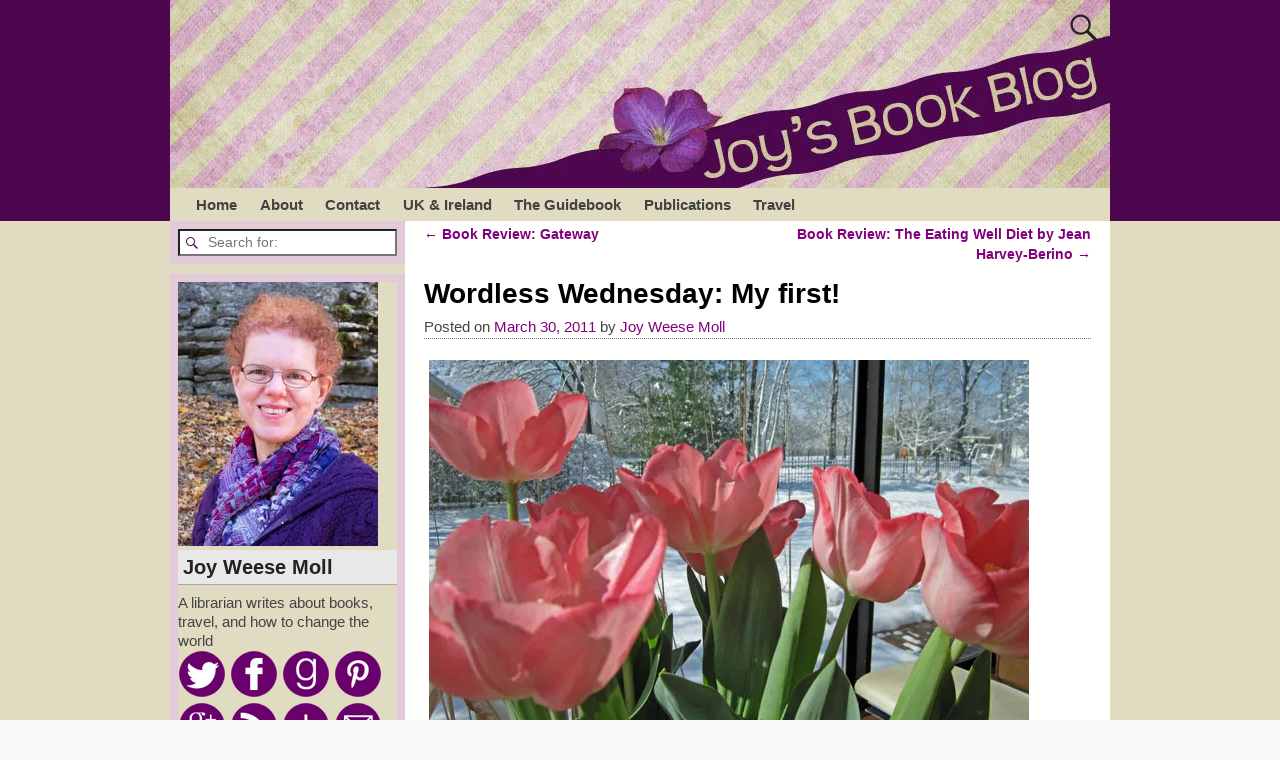

--- FILE ---
content_type: text/html; charset=UTF-8
request_url: https://www.joyweesemoll.com/2011/03/30/wordless-wednesday-my-first/?replytocom=1068
body_size: 20890
content:
<!DOCTYPE html>
<html lang="en-US">
<head>
    <meta charset="UTF-8"/>
    <meta name='viewport' content='width=device-width,initial-scale=1.0' />

    <link rel="profile" href="//gmpg.org/xfn/11"/>
    <link rel="pingback" href=""/>

    <!-- Self-host Google Fonts -->
<link href='https://www.joyweesemoll.com/wp-content/themes/weaver-xtreme/assets/css/fonts/google/google-fonts.min.css?ver=6.7' rel='stylesheet' type='text/css'>
<title>Wordless Wednesday: My first! &#8211; Joy&#039;s Book Blog</title>
<meta name='robots' content='max-image-preview:large, noindex, follow' />
<link rel='dns-prefetch' href='//secure.gravatar.com' />
<link rel='dns-prefetch' href='//stats.wp.com' />
<link rel='dns-prefetch' href='//v0.wordpress.com' />
<link rel='dns-prefetch' href='//widgets.wp.com' />
<link rel='dns-prefetch' href='//s0.wp.com' />
<link rel='dns-prefetch' href='//0.gravatar.com' />
<link rel='dns-prefetch' href='//1.gravatar.com' />
<link rel='dns-prefetch' href='//2.gravatar.com' />
<link rel='dns-prefetch' href='//i0.wp.com' />
<link rel="alternate" type="application/rss+xml" title="Joy&#039;s Book Blog &raquo; Feed" href="https://www.joyweesemoll.com/feed/" />
<link rel="alternate" type="application/rss+xml" title="Joy&#039;s Book Blog &raquo; Comments Feed" href="https://www.joyweesemoll.com/comments/feed/" />
<link rel="alternate" type="application/rss+xml" title="Joy&#039;s Book Blog &raquo; Wordless Wednesday: My first! Comments Feed" href="https://www.joyweesemoll.com/2011/03/30/wordless-wednesday-my-first/feed/" />
<script type="text/javascript">
/* <![CDATA[ */
window._wpemojiSettings = {"baseUrl":"https:\/\/s.w.org\/images\/core\/emoji\/15.0.3\/72x72\/","ext":".png","svgUrl":"https:\/\/s.w.org\/images\/core\/emoji\/15.0.3\/svg\/","svgExt":".svg","source":{"concatemoji":"https:\/\/www.joyweesemoll.com\/wp-includes\/js\/wp-emoji-release.min.js?ver=6.7"}};
/*! This file is auto-generated */
!function(i,n){var o,s,e;function c(e){try{var t={supportTests:e,timestamp:(new Date).valueOf()};sessionStorage.setItem(o,JSON.stringify(t))}catch(e){}}function p(e,t,n){e.clearRect(0,0,e.canvas.width,e.canvas.height),e.fillText(t,0,0);var t=new Uint32Array(e.getImageData(0,0,e.canvas.width,e.canvas.height).data),r=(e.clearRect(0,0,e.canvas.width,e.canvas.height),e.fillText(n,0,0),new Uint32Array(e.getImageData(0,0,e.canvas.width,e.canvas.height).data));return t.every(function(e,t){return e===r[t]})}function u(e,t,n){switch(t){case"flag":return n(e,"\ud83c\udff3\ufe0f\u200d\u26a7\ufe0f","\ud83c\udff3\ufe0f\u200b\u26a7\ufe0f")?!1:!n(e,"\ud83c\uddfa\ud83c\uddf3","\ud83c\uddfa\u200b\ud83c\uddf3")&&!n(e,"\ud83c\udff4\udb40\udc67\udb40\udc62\udb40\udc65\udb40\udc6e\udb40\udc67\udb40\udc7f","\ud83c\udff4\u200b\udb40\udc67\u200b\udb40\udc62\u200b\udb40\udc65\u200b\udb40\udc6e\u200b\udb40\udc67\u200b\udb40\udc7f");case"emoji":return!n(e,"\ud83d\udc26\u200d\u2b1b","\ud83d\udc26\u200b\u2b1b")}return!1}function f(e,t,n){var r="undefined"!=typeof WorkerGlobalScope&&self instanceof WorkerGlobalScope?new OffscreenCanvas(300,150):i.createElement("canvas"),a=r.getContext("2d",{willReadFrequently:!0}),o=(a.textBaseline="top",a.font="600 32px Arial",{});return e.forEach(function(e){o[e]=t(a,e,n)}),o}function t(e){var t=i.createElement("script");t.src=e,t.defer=!0,i.head.appendChild(t)}"undefined"!=typeof Promise&&(o="wpEmojiSettingsSupports",s=["flag","emoji"],n.supports={everything:!0,everythingExceptFlag:!0},e=new Promise(function(e){i.addEventListener("DOMContentLoaded",e,{once:!0})}),new Promise(function(t){var n=function(){try{var e=JSON.parse(sessionStorage.getItem(o));if("object"==typeof e&&"number"==typeof e.timestamp&&(new Date).valueOf()<e.timestamp+604800&&"object"==typeof e.supportTests)return e.supportTests}catch(e){}return null}();if(!n){if("undefined"!=typeof Worker&&"undefined"!=typeof OffscreenCanvas&&"undefined"!=typeof URL&&URL.createObjectURL&&"undefined"!=typeof Blob)try{var e="postMessage("+f.toString()+"("+[JSON.stringify(s),u.toString(),p.toString()].join(",")+"));",r=new Blob([e],{type:"text/javascript"}),a=new Worker(URL.createObjectURL(r),{name:"wpTestEmojiSupports"});return void(a.onmessage=function(e){c(n=e.data),a.terminate(),t(n)})}catch(e){}c(n=f(s,u,p))}t(n)}).then(function(e){for(var t in e)n.supports[t]=e[t],n.supports.everything=n.supports.everything&&n.supports[t],"flag"!==t&&(n.supports.everythingExceptFlag=n.supports.everythingExceptFlag&&n.supports[t]);n.supports.everythingExceptFlag=n.supports.everythingExceptFlag&&!n.supports.flag,n.DOMReady=!1,n.readyCallback=function(){n.DOMReady=!0}}).then(function(){return e}).then(function(){var e;n.supports.everything||(n.readyCallback(),(e=n.source||{}).concatemoji?t(e.concatemoji):e.wpemoji&&e.twemoji&&(t(e.twemoji),t(e.wpemoji)))}))}((window,document),window._wpemojiSettings);
/* ]]> */
</script>
<link rel='stylesheet' id='jetpack_related-posts-css' href='https://www.joyweesemoll.com/wp-content/plugins/jetpack/modules/related-posts/related-posts.css?ver=20240116' type='text/css' media='all' />
<style id='wp-emoji-styles-inline-css' type='text/css'>

	img.wp-smiley, img.emoji {
		display: inline !important;
		border: none !important;
		box-shadow: none !important;
		height: 1em !important;
		width: 1em !important;
		margin: 0 0.07em !important;
		vertical-align: -0.1em !important;
		background: none !important;
		padding: 0 !important;
	}
</style>
<link rel='stylesheet' id='wp-block-library-css' href='https://www.joyweesemoll.com/wp-includes/css/dist/block-library/style.min.css?ver=6.7' type='text/css' media='all' />
<style id='wp-block-library-theme-inline-css' type='text/css'>
.wp-block-audio :where(figcaption){color:#555;font-size:13px;text-align:center}.is-dark-theme .wp-block-audio :where(figcaption){color:#ffffffa6}.wp-block-audio{margin:0 0 1em}.wp-block-code{border:1px solid #ccc;border-radius:4px;font-family:Menlo,Consolas,monaco,monospace;padding:.8em 1em}.wp-block-embed :where(figcaption){color:#555;font-size:13px;text-align:center}.is-dark-theme .wp-block-embed :where(figcaption){color:#ffffffa6}.wp-block-embed{margin:0 0 1em}.blocks-gallery-caption{color:#555;font-size:13px;text-align:center}.is-dark-theme .blocks-gallery-caption{color:#ffffffa6}:root :where(.wp-block-image figcaption){color:#555;font-size:13px;text-align:center}.is-dark-theme :root :where(.wp-block-image figcaption){color:#ffffffa6}.wp-block-image{margin:0 0 1em}.wp-block-pullquote{border-bottom:4px solid;border-top:4px solid;color:currentColor;margin-bottom:1.75em}.wp-block-pullquote cite,.wp-block-pullquote footer,.wp-block-pullquote__citation{color:currentColor;font-size:.8125em;font-style:normal;text-transform:uppercase}.wp-block-quote{border-left:.25em solid;margin:0 0 1.75em;padding-left:1em}.wp-block-quote cite,.wp-block-quote footer{color:currentColor;font-size:.8125em;font-style:normal;position:relative}.wp-block-quote:where(.has-text-align-right){border-left:none;border-right:.25em solid;padding-left:0;padding-right:1em}.wp-block-quote:where(.has-text-align-center){border:none;padding-left:0}.wp-block-quote.is-large,.wp-block-quote.is-style-large,.wp-block-quote:where(.is-style-plain){border:none}.wp-block-search .wp-block-search__label{font-weight:700}.wp-block-search__button{border:1px solid #ccc;padding:.375em .625em}:where(.wp-block-group.has-background){padding:1.25em 2.375em}.wp-block-separator.has-css-opacity{opacity:.4}.wp-block-separator{border:none;border-bottom:2px solid;margin-left:auto;margin-right:auto}.wp-block-separator.has-alpha-channel-opacity{opacity:1}.wp-block-separator:not(.is-style-wide):not(.is-style-dots){width:100px}.wp-block-separator.has-background:not(.is-style-dots){border-bottom:none;height:1px}.wp-block-separator.has-background:not(.is-style-wide):not(.is-style-dots){height:2px}.wp-block-table{margin:0 0 1em}.wp-block-table td,.wp-block-table th{word-break:normal}.wp-block-table :where(figcaption){color:#555;font-size:13px;text-align:center}.is-dark-theme .wp-block-table :where(figcaption){color:#ffffffa6}.wp-block-video :where(figcaption){color:#555;font-size:13px;text-align:center}.is-dark-theme .wp-block-video :where(figcaption){color:#ffffffa6}.wp-block-video{margin:0 0 1em}:root :where(.wp-block-template-part.has-background){margin-bottom:0;margin-top:0;padding:1.25em 2.375em}
</style>
<link rel='stylesheet' id='mediaelement-css' href='https://www.joyweesemoll.com/wp-includes/js/mediaelement/mediaelementplayer-legacy.min.css?ver=4.2.17' type='text/css' media='all' />
<link rel='stylesheet' id='wp-mediaelement-css' href='https://www.joyweesemoll.com/wp-includes/js/mediaelement/wp-mediaelement.min.css?ver=6.7' type='text/css' media='all' />
<style id='jetpack-sharing-buttons-style-inline-css' type='text/css'>
.jetpack-sharing-buttons__services-list{display:flex;flex-direction:row;flex-wrap:wrap;gap:0;list-style-type:none;margin:5px;padding:0}.jetpack-sharing-buttons__services-list.has-small-icon-size{font-size:12px}.jetpack-sharing-buttons__services-list.has-normal-icon-size{font-size:16px}.jetpack-sharing-buttons__services-list.has-large-icon-size{font-size:24px}.jetpack-sharing-buttons__services-list.has-huge-icon-size{font-size:36px}@media print{.jetpack-sharing-buttons__services-list{display:none!important}}.editor-styles-wrapper .wp-block-jetpack-sharing-buttons{gap:0;padding-inline-start:0}ul.jetpack-sharing-buttons__services-list.has-background{padding:1.25em 2.375em}
</style>
<style id='classic-theme-styles-inline-css' type='text/css'>
/*! This file is auto-generated */
.wp-block-button__link{color:#fff;background-color:#32373c;border-radius:9999px;box-shadow:none;text-decoration:none;padding:calc(.667em + 2px) calc(1.333em + 2px);font-size:1.125em}.wp-block-file__button{background:#32373c;color:#fff;text-decoration:none}
</style>
<style id='global-styles-inline-css' type='text/css'>
:root{--wp--preset--aspect-ratio--square: 1;--wp--preset--aspect-ratio--4-3: 4/3;--wp--preset--aspect-ratio--3-4: 3/4;--wp--preset--aspect-ratio--3-2: 3/2;--wp--preset--aspect-ratio--2-3: 2/3;--wp--preset--aspect-ratio--16-9: 16/9;--wp--preset--aspect-ratio--9-16: 9/16;--wp--preset--color--black: #000000;--wp--preset--color--cyan-bluish-gray: #abb8c3;--wp--preset--color--white: #ffffff;--wp--preset--color--pale-pink: #f78da7;--wp--preset--color--vivid-red: #cf2e2e;--wp--preset--color--luminous-vivid-orange: #ff6900;--wp--preset--color--luminous-vivid-amber: #fcb900;--wp--preset--color--light-green-cyan: #7bdcb5;--wp--preset--color--vivid-green-cyan: #00d084;--wp--preset--color--pale-cyan-blue: #8ed1fc;--wp--preset--color--vivid-cyan-blue: #0693e3;--wp--preset--color--vivid-purple: #9b51e0;--wp--preset--gradient--vivid-cyan-blue-to-vivid-purple: linear-gradient(135deg,rgba(6,147,227,1) 0%,rgb(155,81,224) 100%);--wp--preset--gradient--light-green-cyan-to-vivid-green-cyan: linear-gradient(135deg,rgb(122,220,180) 0%,rgb(0,208,130) 100%);--wp--preset--gradient--luminous-vivid-amber-to-luminous-vivid-orange: linear-gradient(135deg,rgba(252,185,0,1) 0%,rgba(255,105,0,1) 100%);--wp--preset--gradient--luminous-vivid-orange-to-vivid-red: linear-gradient(135deg,rgba(255,105,0,1) 0%,rgb(207,46,46) 100%);--wp--preset--gradient--very-light-gray-to-cyan-bluish-gray: linear-gradient(135deg,rgb(238,238,238) 0%,rgb(169,184,195) 100%);--wp--preset--gradient--cool-to-warm-spectrum: linear-gradient(135deg,rgb(74,234,220) 0%,rgb(151,120,209) 20%,rgb(207,42,186) 40%,rgb(238,44,130) 60%,rgb(251,105,98) 80%,rgb(254,248,76) 100%);--wp--preset--gradient--blush-light-purple: linear-gradient(135deg,rgb(255,206,236) 0%,rgb(152,150,240) 100%);--wp--preset--gradient--blush-bordeaux: linear-gradient(135deg,rgb(254,205,165) 0%,rgb(254,45,45) 50%,rgb(107,0,62) 100%);--wp--preset--gradient--luminous-dusk: linear-gradient(135deg,rgb(255,203,112) 0%,rgb(199,81,192) 50%,rgb(65,88,208) 100%);--wp--preset--gradient--pale-ocean: linear-gradient(135deg,rgb(255,245,203) 0%,rgb(182,227,212) 50%,rgb(51,167,181) 100%);--wp--preset--gradient--electric-grass: linear-gradient(135deg,rgb(202,248,128) 0%,rgb(113,206,126) 100%);--wp--preset--gradient--midnight: linear-gradient(135deg,rgb(2,3,129) 0%,rgb(40,116,252) 100%);--wp--preset--font-size--small: 13px;--wp--preset--font-size--medium: 20px;--wp--preset--font-size--large: 36px;--wp--preset--font-size--x-large: 42px;--wp--preset--spacing--20: 0.44rem;--wp--preset--spacing--30: 0.67rem;--wp--preset--spacing--40: 1rem;--wp--preset--spacing--50: 1.5rem;--wp--preset--spacing--60: 2.25rem;--wp--preset--spacing--70: 3.38rem;--wp--preset--spacing--80: 5.06rem;--wp--preset--shadow--natural: 6px 6px 9px rgba(0, 0, 0, 0.2);--wp--preset--shadow--deep: 12px 12px 50px rgba(0, 0, 0, 0.4);--wp--preset--shadow--sharp: 6px 6px 0px rgba(0, 0, 0, 0.2);--wp--preset--shadow--outlined: 6px 6px 0px -3px rgba(255, 255, 255, 1), 6px 6px rgba(0, 0, 0, 1);--wp--preset--shadow--crisp: 6px 6px 0px rgba(0, 0, 0, 1);}:where(.is-layout-flex){gap: 0.5em;}:where(.is-layout-grid){gap: 0.5em;}body .is-layout-flex{display: flex;}.is-layout-flex{flex-wrap: wrap;align-items: center;}.is-layout-flex > :is(*, div){margin: 0;}body .is-layout-grid{display: grid;}.is-layout-grid > :is(*, div){margin: 0;}:where(.wp-block-columns.is-layout-flex){gap: 2em;}:where(.wp-block-columns.is-layout-grid){gap: 2em;}:where(.wp-block-post-template.is-layout-flex){gap: 1.25em;}:where(.wp-block-post-template.is-layout-grid){gap: 1.25em;}.has-black-color{color: var(--wp--preset--color--black) !important;}.has-cyan-bluish-gray-color{color: var(--wp--preset--color--cyan-bluish-gray) !important;}.has-white-color{color: var(--wp--preset--color--white) !important;}.has-pale-pink-color{color: var(--wp--preset--color--pale-pink) !important;}.has-vivid-red-color{color: var(--wp--preset--color--vivid-red) !important;}.has-luminous-vivid-orange-color{color: var(--wp--preset--color--luminous-vivid-orange) !important;}.has-luminous-vivid-amber-color{color: var(--wp--preset--color--luminous-vivid-amber) !important;}.has-light-green-cyan-color{color: var(--wp--preset--color--light-green-cyan) !important;}.has-vivid-green-cyan-color{color: var(--wp--preset--color--vivid-green-cyan) !important;}.has-pale-cyan-blue-color{color: var(--wp--preset--color--pale-cyan-blue) !important;}.has-vivid-cyan-blue-color{color: var(--wp--preset--color--vivid-cyan-blue) !important;}.has-vivid-purple-color{color: var(--wp--preset--color--vivid-purple) !important;}.has-black-background-color{background-color: var(--wp--preset--color--black) !important;}.has-cyan-bluish-gray-background-color{background-color: var(--wp--preset--color--cyan-bluish-gray) !important;}.has-white-background-color{background-color: var(--wp--preset--color--white) !important;}.has-pale-pink-background-color{background-color: var(--wp--preset--color--pale-pink) !important;}.has-vivid-red-background-color{background-color: var(--wp--preset--color--vivid-red) !important;}.has-luminous-vivid-orange-background-color{background-color: var(--wp--preset--color--luminous-vivid-orange) !important;}.has-luminous-vivid-amber-background-color{background-color: var(--wp--preset--color--luminous-vivid-amber) !important;}.has-light-green-cyan-background-color{background-color: var(--wp--preset--color--light-green-cyan) !important;}.has-vivid-green-cyan-background-color{background-color: var(--wp--preset--color--vivid-green-cyan) !important;}.has-pale-cyan-blue-background-color{background-color: var(--wp--preset--color--pale-cyan-blue) !important;}.has-vivid-cyan-blue-background-color{background-color: var(--wp--preset--color--vivid-cyan-blue) !important;}.has-vivid-purple-background-color{background-color: var(--wp--preset--color--vivid-purple) !important;}.has-black-border-color{border-color: var(--wp--preset--color--black) !important;}.has-cyan-bluish-gray-border-color{border-color: var(--wp--preset--color--cyan-bluish-gray) !important;}.has-white-border-color{border-color: var(--wp--preset--color--white) !important;}.has-pale-pink-border-color{border-color: var(--wp--preset--color--pale-pink) !important;}.has-vivid-red-border-color{border-color: var(--wp--preset--color--vivid-red) !important;}.has-luminous-vivid-orange-border-color{border-color: var(--wp--preset--color--luminous-vivid-orange) !important;}.has-luminous-vivid-amber-border-color{border-color: var(--wp--preset--color--luminous-vivid-amber) !important;}.has-light-green-cyan-border-color{border-color: var(--wp--preset--color--light-green-cyan) !important;}.has-vivid-green-cyan-border-color{border-color: var(--wp--preset--color--vivid-green-cyan) !important;}.has-pale-cyan-blue-border-color{border-color: var(--wp--preset--color--pale-cyan-blue) !important;}.has-vivid-cyan-blue-border-color{border-color: var(--wp--preset--color--vivid-cyan-blue) !important;}.has-vivid-purple-border-color{border-color: var(--wp--preset--color--vivid-purple) !important;}.has-vivid-cyan-blue-to-vivid-purple-gradient-background{background: var(--wp--preset--gradient--vivid-cyan-blue-to-vivid-purple) !important;}.has-light-green-cyan-to-vivid-green-cyan-gradient-background{background: var(--wp--preset--gradient--light-green-cyan-to-vivid-green-cyan) !important;}.has-luminous-vivid-amber-to-luminous-vivid-orange-gradient-background{background: var(--wp--preset--gradient--luminous-vivid-amber-to-luminous-vivid-orange) !important;}.has-luminous-vivid-orange-to-vivid-red-gradient-background{background: var(--wp--preset--gradient--luminous-vivid-orange-to-vivid-red) !important;}.has-very-light-gray-to-cyan-bluish-gray-gradient-background{background: var(--wp--preset--gradient--very-light-gray-to-cyan-bluish-gray) !important;}.has-cool-to-warm-spectrum-gradient-background{background: var(--wp--preset--gradient--cool-to-warm-spectrum) !important;}.has-blush-light-purple-gradient-background{background: var(--wp--preset--gradient--blush-light-purple) !important;}.has-blush-bordeaux-gradient-background{background: var(--wp--preset--gradient--blush-bordeaux) !important;}.has-luminous-dusk-gradient-background{background: var(--wp--preset--gradient--luminous-dusk) !important;}.has-pale-ocean-gradient-background{background: var(--wp--preset--gradient--pale-ocean) !important;}.has-electric-grass-gradient-background{background: var(--wp--preset--gradient--electric-grass) !important;}.has-midnight-gradient-background{background: var(--wp--preset--gradient--midnight) !important;}.has-small-font-size{font-size: var(--wp--preset--font-size--small) !important;}.has-medium-font-size{font-size: var(--wp--preset--font-size--medium) !important;}.has-large-font-size{font-size: var(--wp--preset--font-size--large) !important;}.has-x-large-font-size{font-size: var(--wp--preset--font-size--x-large) !important;}
:where(.wp-block-post-template.is-layout-flex){gap: 1.25em;}:where(.wp-block-post-template.is-layout-grid){gap: 1.25em;}
:where(.wp-block-columns.is-layout-flex){gap: 2em;}:where(.wp-block-columns.is-layout-grid){gap: 2em;}
:root :where(.wp-block-pullquote){font-size: 1.5em;line-height: 1.6;}
</style>
<link rel='stylesheet' id='atw-posts-style-sheet-css' href='https://www.joyweesemoll.com/wp-content/plugins/show-posts/atw-posts-style.min.css?ver=1.8' type='text/css' media='all' />
<link rel='stylesheet' id='jetpack_likes-css' href='https://www.joyweesemoll.com/wp-content/plugins/jetpack/modules/likes/style.css?ver=14.0' type='text/css' media='all' />
<link rel='stylesheet' id='weaverx-font-sheet-css' href='https://www.joyweesemoll.com/wp-content/themes/weaver-xtreme/assets/css/fonts.min.css?ver=6.7' type='text/css' media='all' />
<link rel='stylesheet' id='weaverx-style-sheet-css' href='https://www.joyweesemoll.com/wp-content/themes/weaver-xtreme/assets/css/style-weaverx.min.css?ver=6.7' type='text/css' media='all' />
<style id='weaverx-style-sheet-inline-css' type='text/css'>
#wrapper{max-width:940px}@media (min-width:1188px){.weaverx-sb-one-column .alignwide,#header .alignwide,#header.alignwide,#colophon.alignwide,#colophon .alignwide,#container .alignwide,#container.alignwide,#wrapper .alignwide,#wrapper.alignwide,#infobar .alignwide,.alignwide{margin-left:inherit;margin-right:inherit;max-width:none;width:100%}}@media (max-width:1187px){.alignwide{margin-left:inherit;margin-right:inherit;max-width:none;width:100%}}@media (min-width:1015px){.weaverx-sb-one-column .alignwide,#header .alignwide,#header.alignwide,#colophon.alignwide,#colophon .alignwide,#container .alignwide,#container.alignwide,#wrapper .alignwide,#wrapper.alignwide,#infobar .alignwide,.alignwide{margin-left:calc(50% - 46vw);margin-right:calc(50% - 46vw);max-width:10000px;width:92vw}}@media (max-width:1014px){.alignwide{margin-left:0 !important;margin-right:0 !important;max-width:100% !important;width:100% !important}}a,.wrapper a{color:#800080}a:hover,.wrapper a:hover{color:#CAC49A}.content a{color:#800080}.content a:hover{color:#CAC49A}.wrapper .entry-meta a,.wrapper .entry-utility a{color:#800080}.wrapper .entry-meta a:hover,.wrapper .entry-utility a:hover{color:#CAC49A}.wrapper .widget a{color:#800080}.wrapper .widget a:hover{color:#CAC49A}.border{border:1px solid #555555}.border-bottom{border-bottom:1px solid #555555}#branding #header-image img{float:left}/* float-left*/.weaverx-theme-menu .current_page_item >a,.weaverx-theme-menu .current-menu-item >a,.weaverx-theme-menu .current-cat >a,.weaverx-theme-menu .current_page_ancestor >a,.weaverx-theme-menu .current-category-ancestor >a,.weaverx-theme-menu .current-menu-ancestor >a,.weaverx-theme-menu .current-menu-parent >a,.weaverx-theme-menu .current-category-parent >a{color:#000000 !important}.container img,.colophon img{background-color:transparent}.commentlist li.comment,#respond{background-color:transparent}#content table{border:1px solid #e7e7e7;margin:0 -1px 24px 0;text-align:left;width:100%}#content tr th,#content thead th{color:#888;font-size:12px;font-weight:bold;line-height:18px;padding:9px 24px}#content tr td{border-style:none;border-top:1px solid #e7e7e7;padding:6px 24px}#content tr.odd td{background:rgba( 0,0,0,0.1 )}.wp-caption p.wp-caption-text,#content .gallery .gallery-caption,.entry-attachment .entry-caption,#content figure figcaption{color:#333333}body{font-size:.93750em}body{background-color:#F8F8F8}.menu-primary .wvrx-menu-container,.menu-primary .site-title-on-menu,.menu-primary .site-title-on-menu a{background-color:#E0DBC1}.menu-primary .wvrx-menu-container,.menu-primary .site-title-on-menu,.menu-primary .site-title-on-menu a{color:#424242}.menu-secondary .wvrx-menu-container{background-color:#CCCCCC}.menu-secondary .wvrx-menu-container{color:#424242}.menu-extra .wvrx-menu-container{background-color:#CCCCCC}.menu-extra .wvrx-menu-container{color:#424242}.menu-primary .wvrx-menu ul li a,.menu-primary .wvrx-menu ul.mega-menu li{background-color:#999999}.menu-primary .wvrx-menu ul li a,.menu-primary .wvrx-menu ul.mega-menu li{color:#424242}.menu-secondary .wvrx-menu ul li a,.menu-secondary .wvrx-menu ul.mega-menu li{background-color:#999999}.menu-secondary .wvrx-menu ul li a,.menu-secondary .wvrx-menu ul.mega-menu li{color:#424242}.menu-extra .wvrx-menu ul li a,.menu-extra .wvrx-menu ul.mega-menu li{background-color:#999999}.menu-extra .wvrx-menu ul li a,.menu-extra .wvrx-menu ul.mega-menu li{color:#424242}.menu-primary .wvrx-menu >li >a{color:#424242}.menu-primary .wvrx-menu >li >a:hover{color:#800080 !important}.menu-primary .wvrx-menu >li >a:hover{background-color:#E3CAD8 !important}.menu-secondary .wvrx-menu >li >a{color:#424242}.menu-secondary .wvrx-menu >li >a:hover{color:#CCCCCC !important}.menu-secondary .wvrx-menu >li >a:hover{background-color:#999999 !important}.menu-extra .wvrx-menu >li >a{color:#424242}.menu-extra .wvrx-menu >li >a:hover{color:#CCCCCC !important}.menu-extra .wvrx-menu >li >a:hover{background-color:#999999 !important}.menu-primary .wvrx-menu ul li a{color:#424242}.menu-primary .wvrx-menu ul li a:hover{color:#CCCCCC !important}.menu-primary .wvrx-menu ul li a:hover{background-color:#999999 !important}.menu-secondary .wvrx-menu ul li a{color:#424242}.menu-secondary .wvrx-menu ul li a:hover{color:#CCCCCC !important}.menu-secondary .wvrx-menu ul li a:hover{background-color:#999999 !important}.menu-extra .wvrx-menu ul li a{color:#424242}.menu-extra .wvrx-menu ul li a:hover{color:#CCCCCC !important}.menu-extra .wvrx-menu ul li a:hover{background-color:#999999 !important}.menu-primary .menu-toggle-button{color:#424242}@media( min-width:768px){.menu-primary .wvrx-menu a{border-right:1px solid inherit}.menu-primary ul.wvrx-menu >li:first-child{border-left:1px solid inherit}.menu-primary .wvrx-menu ul >li:first-child{border-top:1px solid inherit}.menu-primary .wvrx-menu ul a{border-top:none;border-left:none;border-right:none;border-bottom:1px solid inherit}.menu-primary .wvrx-menu,.menu-primary .wvrx-menu-container{text-align:left}}.menu-primary .menu-arrows .toggle-submenu:after{color:#424242}.menu-primary .menu-arrows ul .toggle-submenu:after{color:#424242}.menu-primary .menu-arrows.is-mobile-menu.menu-arrows ul a .toggle-submenu:after{color:#424242}.menu-primary .menu-arrows ul .toggle-submenu:after{color:#424242}.menu-secondary .menu-toggle-button{color:#424242}@media( min-width:768px){.menu-secondary .wvrx-menu a{border-right:1px solid inherit}.menu-secondary ul.wvrx-menu >li:first-child{border-left:1px solid inherit}.menu-secondary .wvrx-menu ul >li:first-child{border-top:1px solid inherit}.menu-secondary .wvrx-menu ul a{border-top:none;border-left:none;border-right:none;border-bottom:1px solid inherit}.menu-secondary .wvrx-menu,.menu-secondary .wvrx-menu-container{text-align:left}}.menu-secondary .menu-arrows .toggle-submenu:after{color:#424242}.menu-secondary .menu-arrows ul .toggle-submenu:after{color:#424242}.menu-secondary .menu-arrows.is-mobile-menu.menu-arrows ul a .toggle-submenu:after{color:#424242}.menu-secondary .menu-arrows ul .toggle-submenu:after{color:#424242}.menu-extra .menu-toggle-button{color:#424242}@media( min-width:768px){.menu-extra .wvrx-menu,.menu-extra .wvrx-menu-container{text-align:left}}.menu-extra .menu-arrows .toggle-submenu:after{color:#424242}.menu-extra .menu-arrows ul .toggle-submenu:after{color:#424242}.menu-extra .menu-arrows.is-mobile-menu.menu-arrows ul a .toggle-submenu:after{color:#424242}.menu-extra .menu-arrows ul .toggle-submenu:after{color:#424242}@media screen and ( min-width:768px){}#primary-widget-area{background-color:#E3CAD8}.widget-area-primary{background-color:#E3CAD8}#secondary-widget-area{background-color:#E3CAD8}.widget-area-secondary{background-color:#E3CAD8}.widget-area-top{background-color:#F7F7F7}.widget-area-bottom{background-color:#F7F7F7}#header{background-color:#4D074E}#colophon{background-color:#F7F7F7}#content{background-color:#FFFFFE}#content{color:#444444}#container{background-color:#E0DBC1}#container{padding-top:0}#wrapper{background-color:#4D074E}#wrapper{color:#4D074E}#wrapper{padding-left:0}#wrapper{padding-right:0}#wrapper{padding-top:0}#wrapper{padding-bottom:0}.post-area{background-color:transparent}.widget{background-color:#E0DBC1}.widget{color:#444444}.wrapper #site-title a,.wrapper .site-title a{color:#FFFFFF}#site-tagline >span,.site-tagline >span{color:#D8D8D8}.page-title{color:#000000}.wrapper .post-title a,.wrapper .post-title a:visited{color:#333333}.widget-title{background-color:#E0DBC1}.widget-title{color:#222222}#nav-header-mini a,#nav-header-mini a:visited{color:#F0F0F0}.entry-content h1,.entry-content h2,.entry-content h3,.entry-content h4,.entry-content h5,.entry-content h6{color:#333333}#nav-header-mini a:hover{color:#B8ADFF}.blog .sticky{background-color:#B8B8B8}hr{background-color:#555555}.entry-meta{background-color:transparent}.entry-meta{color:#444444}.entry-utility{background-color:transparent}.entry-utility{color:#444444}input,textarea{background-color:#F0F0F0}.search-field,#header-search .search-field:focus,.menu-search .search-field:focus{background-color:#FFFFFF}.menu-primary .wvrx-menu-container .search-form .search-submit{color:#424242}#content .search-form .search-submit{color:#444444}#wrapper .search-form .search-submit{color:#4D074E}.widget .search-form .search-submit{color:#444444}#inject_fixedtop,#inject_fixedbottom,.wvrx-fixedtop,.wvrx-fixonscroll{max-width:940px}@media ( max-width:940px){.wvrx-fixedtop,.wvrx-fixonscroll,#inject_fixedtop,#inject_fixedbottom{left:0;margin-left:0 !important;margin-right:0 !important}}@media ( min-width:940px){#inject_fixedtop{margin-left:-0px;margin-right:-0px}.wvrx-fixedtop,.wvrx-fixonscroll{margin-left:0;margin-right:calc( 0 - 0 - 0 )}}@media ( min-width:940px){#inject_fixedbottom{margin-left:-0px;margin-right:-0px}}.widget-title{font-size:130%;margin-bottom:8px;border-bottom:1px solid #AAAAAA;background-color:#E8E8E8;padding:5px}.entry-meta{border-bottom:1px dotted #777777;width:100%}.entry-utility{padding:4px 0 4px 10px;background-color:#F7F7F7;border-bottom:dotted 1px #777777}
</style>
<link rel='stylesheet' id='sharedaddy-css' href='https://www.joyweesemoll.com/wp-content/plugins/jetpack/modules/sharedaddy/sharing.css?ver=14.0' type='text/css' media='all' />
<link rel='stylesheet' id='social-logos-css' href='https://www.joyweesemoll.com/wp-content/plugins/jetpack/_inc/social-logos/social-logos.min.css?ver=14.0' type='text/css' media='all' />
<script type="text/javascript" id="jetpack_related-posts-js-extra">
/* <![CDATA[ */
var related_posts_js_options = {"post_heading":"h4"};
/* ]]> */
</script>
<script type="text/javascript" src="https://www.joyweesemoll.com/wp-content/plugins/jetpack/_inc/build/related-posts/related-posts.min.js?ver=20240116" id="jetpack_related-posts-js"></script>
<script type="text/javascript" src="https://www.joyweesemoll.com/wp-includes/js/jquery/jquery.min.js?ver=3.7.1" id="jquery-core-js"></script>
<script type="text/javascript" src="https://www.joyweesemoll.com/wp-includes/js/jquery/jquery-migrate.min.js?ver=3.4.1" id="jquery-migrate-js"></script>
<script type="text/javascript" id="weaver-xtreme-JSLib-js-extra">
/* <![CDATA[ */
var wvrxOpts = {"useSmartMenus":"0","menuAltswitch":"767","mobileAltLabel":"","primaryScroll":"","primaryMove":"0","secondaryScroll":"","secondaryMove":"0","headerVideoClass":"has-header-video"};
/* ]]> */
</script>
<script type="text/javascript" src="https://www.joyweesemoll.com/wp-content/themes/weaver-xtreme/assets/js/weaverxjslib.min.js?ver=6.7" id="weaver-xtreme-JSLib-js"></script>
<link rel="https://api.w.org/" href="https://www.joyweesemoll.com/wp-json/" /><link rel="alternate" title="JSON" type="application/json" href="https://www.joyweesemoll.com/wp-json/wp/v2/posts/545" /><link rel="EditURI" type="application/rsd+xml" title="RSD" href="https://www.joyweesemoll.com/xmlrpc.php?rsd" />
<meta name="generator" content="WordPress 6.7" />
<link rel="canonical" href="https://www.joyweesemoll.com/2011/03/30/wordless-wednesday-my-first/" />
<link rel='shortlink' href='https://wp.me/p9LFxX-8N' />
<link rel="alternate" title="oEmbed (JSON)" type="application/json+oembed" href="https://www.joyweesemoll.com/wp-json/oembed/1.0/embed?url=https%3A%2F%2Fwww.joyweesemoll.com%2F2011%2F03%2F30%2Fwordless-wednesday-my-first%2F" />
<link rel="alternate" title="oEmbed (XML)" type="text/xml+oembed" href="https://www.joyweesemoll.com/wp-json/oembed/1.0/embed?url=https%3A%2F%2Fwww.joyweesemoll.com%2F2011%2F03%2F30%2Fwordless-wednesday-my-first%2F&#038;format=xml" />
	<style>img#wpstats{display:none}</style>
		<!-- Weaver Xtreme 6.7 ( 15 ) The Grays --> <!-- Weaver Xtreme Theme Support 6.2.9 --> 
<!-- End of Weaver Xtreme options -->

<!-- Jetpack Open Graph Tags -->
<meta property="og:type" content="article" />
<meta property="og:title" content="Wordless Wednesday: My first!" />
<meta property="og:url" content="https://www.joyweesemoll.com/2011/03/30/wordless-wednesday-my-first/" />
<meta property="og:description" content="See more at this list of Wordless Wednesday posts." />
<meta property="article:published_time" content="2011-03-30T15:00:00+00:00" />
<meta property="article:modified_time" content="2018-03-21T17:30:06+00:00" />
<meta property="og:site_name" content="Joy&#039;s Book Blog" />
<meta property="og:image" content="http://www.joyweesemoll.com/wp-content/uploads/2011/03/tulips.jpg" />
<meta property="og:image:secure_url" content="https://i0.wp.com/www.joyweesemoll.com/wp-content/uploads/2011/03/tulips.jpg" />
<meta property="og:image:width" content="600" />
<meta property="og:image:height" content="376" />
<meta property="og:image:alt" content="Tulips and snow" />
<meta property="og:locale" content="en_US" />
<meta name="twitter:text:title" content="Wordless Wednesday: My first!" />
<meta name="twitter:image" content="http://www.joyweesemoll.com/wp-content/uploads/2011/03/tulips.jpg?w=640" />
<meta name="twitter:image:alt" content="Tulips and snow" />
<meta name="twitter:card" content="summary_large_image" />

<!-- End Jetpack Open Graph Tags -->
</head>
<!-- **** body **** -->
<body class="post-template-default single single-post postid-545 single-format-standard wp-embed-responsive single-author singular not-logged-in weaverx-theme-body wvrx-not-safari is-menu-desktop is-menu-default weaverx-page-single weaverx-sb-left weaverx-has-sb has-posts" itemtype="https://schema.org/WebPage" itemscope>

<a href="#page-bottom"
   id="page-top">&darr;</a> <!-- add custom CSS to use this page-bottom link -->
<div id="wvrx-page-width">&nbsp;</div>
<!--googleoff: all-->
<noscript><p
            style="border:1px solid red;font-size:14px;background-color:pink;padding:5px;margin-left:auto;margin-right:auto;max-width:640px;text-align:center;">
        JAVASCRIPT IS DISABLED. Please enable JavaScript on your browser to best view this site.</p>
</noscript>
<!--googleon: all--><!-- displayed only if JavaScript disabled -->

<div id="wrapper" class="wrapper font-sans-serif align-center">
<div class="clear-preheader clear-both"></div>
<div id="header" class="header wvrx-fullwidth header-as-img">
<div id="header-inside" class="block-inside"><header id="branding" itemtype="https://schema.org/WPHeader" itemscope>
    <div id='title-tagline' class='clearfix  '>
    <h1 id="site-title"
        class="hide"><a
                href="https://www.joyweesemoll.com/" title="Joy&#039;s Book Blog"
                rel="home">
            Joy&#039;s Book Blog</a></h1>

            <div id="header-search"
             class="hide-none"><form role="search"       method="get" class="search-form" action="https://www.joyweesemoll.com/">
    <label for="search-form-1">
        <span class="screen-reader-text">Search for:</span>
        <input type="search" id="search-form-1" class="search-field"
               placeholder="Search for:" value=""
               name="s"/>
    </label>
    <button type="submit" class="search-submit"><span class="genericon genericon-search"></span>
    </button>

</form>

</div><h2 id="site-tagline" class="hide"><span >a librarian writes about books</span></h2>    </div><!-- /.title-tagline -->
<div id="header-image" class="header-image header-image-type-std"><div id="wp-custom-header" class="wp-custom-header"><img src="https://www.joyweesemoll.com/wp-content/uploads/2011/01/cropped-banner-for-web3.jpg" width="940" height="188" alt="" srcset="https://i0.wp.com/www.joyweesemoll.com/wp-content/uploads/2011/01/cropped-banner-for-web3.jpg?w=940&amp;ssl=1 940w, https://i0.wp.com/www.joyweesemoll.com/wp-content/uploads/2011/01/cropped-banner-for-web3.jpg?resize=300%2C60&amp;ssl=1 300w, https://i0.wp.com/www.joyweesemoll.com/wp-content/uploads/2011/01/cropped-banner-for-web3.jpg?resize=768%2C154&amp;ssl=1 768w" sizes="(max-width: 940px) 100vw, 940px" decoding="async" fetchpriority="high" /></div>
</div><!-- #header-image -->
<div class="clear-branding clear-both"></div>        </header><!-- #branding -->
        <div class="clear-menu-primary clear-both"></div>

<div id="nav-primary" class="menu-primary menu-primary-standard menu-type-standard" itemtype="https://schema.org/SiteNavigationElement" itemscope>
<div class="wvrx-default-menu wvrx-menu-container font-bold"><div class="wvrx-menu-clear"></div><ul class="weaverx-theme-menu wvrx-menu menu-hover menu-alignleft"><li class="default-home-menu-item"><a href="https://www.joyweesemoll.com/" title="Home">Home</a></li><li class="page_item page-item-10"><a href="https://www.joyweesemoll.com/about-2/">About</a></li><li class="page_item page-item-3961"><a href="https://www.joyweesemoll.com/contact/">Contact</a></li><li class="page_item page-item-9522"><a href="https://www.joyweesemoll.com/british-irish/">UK &#038; Ireland</a></li><li class="page_item page-item-9525"><a href="https://www.joyweesemoll.com/nano-2018/">The Guidebook</a></li><li class="page_item page-item-8739"><a href="https://www.joyweesemoll.com/publications/">Publications</a></li><li class="page_item page-item-8549"><a href="https://www.joyweesemoll.com/travel/">Travel</a></li></ul><div class="clear-menu-end clear-both" ></div></div>
</div><div class='clear-menu-primary-end' style='clear:both;'></div><!-- /.menu-primary -->


</div></div><div class='clear-header-end clear-both'></div><!-- #header-inside,#header -->

<div id="container" class="container container-single relative wvrx-fullwidth"><div id="container-inside" class="block-inside">
<div id="content" role="main" class="content l-content-lsb m-full s-full sb-float-right" itemtype="https://schema.org/Blog" itemscope> <!-- single -->
    <nav id="nav-above" class="navigation">
        <h3 class="assistive-text">Post navigation</h3>

        
            <div class="nav-previous"><a href="https://www.joyweesemoll.com/2011/03/29/book-review-gateway/" rel="prev"><span class="meta-nav">&larr;</span> Book Review: Gateway</a>            </div>
            <div class="nav-next"><a href="https://www.joyweesemoll.com/2011/04/02/book-review-the-eating-well-diet-by-jean-harvey-berino/" rel="next">Book Review: The Eating Well Diet by Jean Harvey-Berino <span class="meta-nav">&rarr;</span></a></div>

            </nav><!-- #nav-above -->

        <article
            id="post-545" class="content-single post-content post-area post-author-id-1  post-545 post type-post status-publish format-standard hentry category-link-parties tag-wordless-wednesday" itemtype="https://schema.org/BlogPosting" itemscope itemprop="blogPost">
        	<header class="page-header">

			<h1 class="page-title entry-title title-single " itemprop="headline name">Wordless Wednesday: My first!</h1>
		<div class="entry-meta ">
<meta itemprop="datePublished" content="2011-03-30T10:00:00-05:00"/>
<meta itemprop="dateModified" content="2018-03-21T12:30:06-05:00"/>
<span style="display:none" itemscope itemprop="publisher" itemtype="https://schema.org/Organization"><span itemprop="name">Joy&#039;s Book Blog</span><!-- no logo defined --></span>
<span class="meta-info-wrap">
<span class="sep posted-on">Posted on </span><a href="https://www.joyweesemoll.com/2011/03/30/wordless-wednesday-my-first/" title="10:00 am" rel="bookmark"><time class="entry-date" datetime="2011-03-30T10:00:00-05:00">March 30, 2011</time></a><span class="by-author"> <span class="sep"> by </span> <span class="author vcard"><a class="url fn n" href="https://www.joyweesemoll.com/author/joymolladmin/" title="View all posts by Joy Weese Moll" rel="author"><span itemtype="https://schema.org/Person" itemscope itemprop="author"><span itemprop="name">Joy Weese Moll</span></span></a></span></span><time class="updated" datetime="2018-03-21T12:30:06-05:00">March 21, 2018</time>
</span><!-- .entry-meta-icons --></div><!-- /entry-meta -->
	</header><!-- .page-header -->
    <div class="entry-content clearfix">
<div id="attachment_564" style="width: 610px" class="wp-caption alignnone"><a href="https://i0.wp.com/www.joyweesemoll.com/wp-content/uploads/2011/03/tulips.jpg?ssl=1"><img data-recalc-dims="1" decoding="async" aria-describedby="caption-attachment-564" data-attachment-id="564" data-permalink="https://www.joyweesemoll.com/2011/03/30/wordless-wednesday-my-first/tulips/" data-orig-file="https://i0.wp.com/www.joyweesemoll.com/wp-content/uploads/2011/03/tulips.jpg?fit=600%2C376&amp;ssl=1" data-orig-size="600,376" data-comments-opened="1" data-image-meta="{&quot;aperture&quot;:&quot;0&quot;,&quot;credit&quot;:&quot;&quot;,&quot;camera&quot;:&quot;&quot;,&quot;caption&quot;:&quot;&quot;,&quot;created_timestamp&quot;:&quot;0&quot;,&quot;copyright&quot;:&quot;&quot;,&quot;focal_length&quot;:&quot;0&quot;,&quot;iso&quot;:&quot;0&quot;,&quot;shutter_speed&quot;:&quot;0&quot;,&quot;title&quot;:&quot;&quot;}" data-image-title="Tulips and snow" data-image-description="" data-image-caption="&lt;p&gt;It&#8217;s spring inside!&lt;/p&gt;
" data-medium-file="https://i0.wp.com/www.joyweesemoll.com/wp-content/uploads/2011/03/tulips.jpg?fit=300%2C188&amp;ssl=1" data-large-file="https://i0.wp.com/www.joyweesemoll.com/wp-content/uploads/2011/03/tulips.jpg?fit=600%2C376&amp;ssl=1" class="size-full wp-image-564" title="Tulips and snow" src="https://i0.wp.com/www.joyweesemoll.com/wp-content/uploads/2011/03/tulips.jpg?resize=600%2C376&#038;ssl=1" alt="Tulips and snow" width="600" height="376" srcset="https://i0.wp.com/www.joyweesemoll.com/wp-content/uploads/2011/03/tulips.jpg?w=600&amp;ssl=1 600w, https://i0.wp.com/www.joyweesemoll.com/wp-content/uploads/2011/03/tulips.jpg?resize=300%2C188&amp;ssl=1 300w" sizes="(max-width: 600px) 100vw, 600px" /></a><p id="caption-attachment-564" class="wp-caption-text">It&#39;s spring inside!</p></div>
<p>See more at this list of <a href="http://www.wordlesswednesday.com/newhome/">Wordless Wednesday posts</a>.</p>
<div class="sharedaddy sd-sharing-enabled"><div class="robots-nocontent sd-block sd-social sd-social-icon sd-sharing"><h3 class="sd-title">Share this:</h3><div class="sd-content"><ul><li class="share-twitter"><a rel="nofollow noopener noreferrer" data-shared="sharing-twitter-545" class="share-twitter sd-button share-icon no-text" href="https://www.joyweesemoll.com/2011/03/30/wordless-wednesday-my-first/?share=twitter" target="_blank" title="Click to share on Twitter" ><span></span><span class="sharing-screen-reader-text">Click to share on Twitter (Opens in new window)</span></a></li><li class="share-facebook"><a rel="nofollow noopener noreferrer" data-shared="sharing-facebook-545" class="share-facebook sd-button share-icon no-text" href="https://www.joyweesemoll.com/2011/03/30/wordless-wednesday-my-first/?share=facebook" target="_blank" title="Click to share on Facebook" ><span></span><span class="sharing-screen-reader-text">Click to share on Facebook (Opens in new window)</span></a></li><li class="share-pinterest"><a rel="nofollow noopener noreferrer" data-shared="sharing-pinterest-545" class="share-pinterest sd-button share-icon no-text" href="https://www.joyweesemoll.com/2011/03/30/wordless-wednesday-my-first/?share=pinterest" target="_blank" title="Click to share on Pinterest" ><span></span><span class="sharing-screen-reader-text">Click to share on Pinterest (Opens in new window)</span></a></li><li class="share-end"></li></ul></div></div></div>
<div id='jp-relatedposts' class='jp-relatedposts' >
	<h3 class="jp-relatedposts-headline"><em>Related</em></h3>
</div>        </div><!-- .entry-content -->

        <footer class="entry-utility entry-author-info">
            
<div class="meta-info-wrap">
			<span class="cat-links">
<span class="entry-utility-prep entry-utility-prep-cat-links">Posted in</span> <a href="https://www.joyweesemoll.com/category/link-parties/" rel="category tag">Link Parties</a>			</span>
			<span class="tag-links">
<span class="entry-utility-prep entry-utility-prep-tag-links">Tagged</span> <a href="https://www.joyweesemoll.com/tag/wordless-wednesday/" rel="tag">Wordless Wednesday</a>			</span>
<span class="permalink-icon"><a href="https://www.joyweesemoll.com/2011/03/30/wordless-wednesday-my-first/" title="Permalink to Wordless Wednesday: My first!" rel="bookmark">permalink</a></span>
</div><!-- .entry-meta-icons -->
		<div class='clear-both'> </div>
		<div id="author-info">
			<div id="author-description">
				<div id="author-avatar">
					<img alt='' src='https://secure.gravatar.com/avatar/22ca8008e9a51183f13e56cae55c4a50?s=75&#038;d=blank&#038;r=g' srcset='https://secure.gravatar.com/avatar/22ca8008e9a51183f13e56cae55c4a50?s=150&#038;d=blank&#038;r=g 2x' class='avatar avatar-75 photo' height='75' width='75' decoding='async'/>				</div><!-- #author-avatar -->
				<p class="author-title">About Joy Weese Moll</p>
				<p>a librarian writing about books</p>
				<div id="author-link">
				<span class="vcard author post-author"><span class="fn">
					<a href="https://www.joyweesemoll.com/author/joymolladmin/" rel="author">
						View all posts by <span><span>Joy Weese Moll</span></span>					</a></span></span>
				</div><!-- #author-link	-->
			</div><!-- #author-description -->
		</header><!-- #author-info -->

	
        </footer><!-- .entry-utility -->
                <link itemprop="mainEntityOfPage" href="https://www.joyweesemoll.com/2011/03/30/wordless-wednesday-my-first/" />    </article><!-- #post-545 -->

    <nav id="nav-below" class="navigation">
        <h3 class="assistive-text">Post navigation</h3>
                    <div class="nav-previous"><a href="https://www.joyweesemoll.com/2011/03/29/book-review-gateway/" rel="prev"><span class="meta-nav">&larr;</span> Book Review: Gateway</a></div>
            <div class="nav-next"><a href="https://www.joyweesemoll.com/2011/04/02/book-review-the-eating-well-diet-by-jean-harvey-berino/" rel="next">Book Review: The Eating Well Diet by Jean Harvey-Berino <span class="meta-nav">&rarr;</span></a></div>
            </nav><!-- #nav-below -->

    
		<hr class='comments-hr' />
<div id="comments">    <header id="comments-title">
        <h3>Comments</h3>
        <h4>
            <em>Wordless Wednesday: My first!</em> &#8212; 12 Comments        </h4>
    </header>

    
    <ol class="commentlist">
        				<li class="comment even thread-even depth-1" id="li-comment-1031">
				<article id="comment-1031" class="comment">
					<footer class="comment-meta">
						<div class="comment-author vcard">
							<img alt='' src='https://secure.gravatar.com/avatar/4d37ef6459f3ae3d7653b7fb19fb8b6d?s=40&#038;d=blank&#038;r=g' srcset='https://secure.gravatar.com/avatar/4d37ef6459f3ae3d7653b7fb19fb8b6d?s=80&#038;d=blank&#038;r=g 2x' class='avatar avatar-40 photo' height='40' width='40' loading='lazy' decoding='async'/><span class="fn"><a href="http://bermudaonion.net" class="url" rel="ugc external nofollow">bermudaonion (Kathy)</a></span> on <a href="https://www.joyweesemoll.com/2011/03/30/wordless-wednesday-my-first/#comment-1031"><time datetime="2011-03-30T11:34:04-05:00">March 30, 2011 at 11:34 am</time></a> <span class="says">said:</span>						</div><!-- .comment-author .vcard -->

						
					</footer>

					<div class="comment-content"><p>Wow, was that taken recently?  Do you still have snow on the ground?</p>
</div>
											<div class="reply">
							<a rel="nofollow" class="comment-reply-link" href="https://www.joyweesemoll.com/2011/03/30/wordless-wednesday-my-first/?replytocom=1031#respond" data-commentid="1031" data-postid="545" data-belowelement="comment-1031" data-respondelement="respond" data-replyto="Reply to bermudaonion (Kathy)" aria-label="Reply to bermudaonion (Kathy)">Reply <span>&darr;</span></a>						</div><!-- .reply -->
										</article><!-- #comment-## -->

				<ul class="children">
				<li class="comment byuser comment-author-joymolladmin bypostauthor odd alt depth-2" id="li-comment-1033">
				<article id="comment-1033" class="comment">
					<footer class="comment-meta">
						<div class="comment-author vcard">
							<img alt='' src='https://secure.gravatar.com/avatar/22ca8008e9a51183f13e56cae55c4a50?s=32&#038;d=blank&#038;r=g' srcset='https://secure.gravatar.com/avatar/22ca8008e9a51183f13e56cae55c4a50?s=64&#038;d=blank&#038;r=g 2x' class='avatar avatar-32 photo' height='32' width='32' loading='lazy' decoding='async'/><span class="fn">Joy Weese Moll</span> on <a href="https://www.joyweesemoll.com/2011/03/30/wordless-wednesday-my-first/#comment-1033"><time datetime="2011-03-30T11:39:32-05:00">March 30, 2011 at 11:39 am</time></a> <span class="says">said:</span>						</div><!-- .comment-author .vcard -->

						
					</footer>

					<div class="comment-content"><p>We had snow over the weekend! But it melted quickly.</p>
</div>
											<div class="reply">
							<a rel="nofollow" class="comment-reply-link" href="https://www.joyweesemoll.com/2011/03/30/wordless-wednesday-my-first/?replytocom=1033#respond" data-commentid="1033" data-postid="545" data-belowelement="comment-1033" data-respondelement="respond" data-replyto="Reply to Joy Weese Moll" aria-label="Reply to Joy Weese Moll">Reply <span>&darr;</span></a>						</div><!-- .reply -->
										</article><!-- #comment-## -->

				</li><!-- #comment-## -->
</ul><!-- .children -->
</li><!-- #comment-## -->
				<li class="comment even thread-odd thread-alt depth-1" id="li-comment-1032">
				<article id="comment-1032" class="comment">
					<footer class="comment-meta">
						<div class="comment-author vcard">
							<img alt='' src='https://secure.gravatar.com/avatar/438a308ef47cc293e3d0a55bfeeba416?s=40&#038;d=blank&#038;r=g' srcset='https://secure.gravatar.com/avatar/438a308ef47cc293e3d0a55bfeeba416?s=80&#038;d=blank&#038;r=g 2x' class='avatar avatar-40 photo' height='40' width='40' loading='lazy' decoding='async'/><span class="fn"><a href="http://heyiwanttoreadthat.com/" class="url" rel="ugc external nofollow">Martha@Hey, I want to read that</a></span> on <a href="https://www.joyweesemoll.com/2011/03/30/wordless-wednesday-my-first/#comment-1032"><time datetime="2011-03-30T11:34:59-05:00">March 30, 2011 at 11:34 am</time></a> <span class="says">said:</span>						</div><!-- .comment-author .vcard -->

						
					</footer>

					<div class="comment-content"><p>Excellent first Wordless Wednesday. Simply beautiful, wonderful to see a little spring (even indoor spring) in the middle of such winter.</p>
</div>
											<div class="reply">
							<a rel="nofollow" class="comment-reply-link" href="https://www.joyweesemoll.com/2011/03/30/wordless-wednesday-my-first/?replytocom=1032#respond" data-commentid="1032" data-postid="545" data-belowelement="comment-1032" data-respondelement="respond" data-replyto="Reply to Martha@Hey, I want to read that" aria-label="Reply to Martha@Hey, I want to read that">Reply <span>&darr;</span></a>						</div><!-- .reply -->
										</article><!-- #comment-## -->

				</li><!-- #comment-## -->
				<li class="comment odd alt thread-even depth-1" id="li-comment-1034">
				<article id="comment-1034" class="comment">
					<footer class="comment-meta">
						<div class="comment-author vcard">
							<img alt='' src='https://secure.gravatar.com/avatar/11f0e3c2b80245ed8a7b3972c5bfb1b7?s=40&#038;d=blank&#038;r=g' srcset='https://secure.gravatar.com/avatar/11f0e3c2b80245ed8a7b3972c5bfb1b7?s=80&#038;d=blank&#038;r=g 2x' class='avatar avatar-40 photo' height='40' width='40' loading='lazy' decoding='async'/><span class="fn"><a href="http://theresalwaysthyme.blogspot.com/" class="url" rel="ugc external nofollow">Carol @ There's Always Thyme to Cook</a></span> on <a href="https://www.joyweesemoll.com/2011/03/30/wordless-wednesday-my-first/#comment-1034"><time datetime="2011-03-30T11:42:54-05:00">March 30, 2011 at 11:42 am</time></a> <span class="says">said:</span>						</div><!-- .comment-author .vcard -->

						
					</footer>

					<div class="comment-content"><p>Great shot, love the snow background! The tulips are beautiful!<br />
Happy WW!</p>
</div>
											<div class="reply">
							<a rel="nofollow" class="comment-reply-link" href="https://www.joyweesemoll.com/2011/03/30/wordless-wednesday-my-first/?replytocom=1034#respond" data-commentid="1034" data-postid="545" data-belowelement="comment-1034" data-respondelement="respond" data-replyto="Reply to Carol @ There&#039;s Always Thyme to Cook" aria-label="Reply to Carol @ There&#039;s Always Thyme to Cook">Reply <span>&darr;</span></a>						</div><!-- .reply -->
										</article><!-- #comment-## -->

				</li><!-- #comment-## -->
				<li class="comment even thread-odd thread-alt depth-1" id="li-comment-1035">
				<article id="comment-1035" class="comment">
					<footer class="comment-meta">
						<div class="comment-author vcard">
							<img alt='' src='https://secure.gravatar.com/avatar/5c24f9a11db898e00dabd5918166a64d?s=40&#038;d=blank&#038;r=g' srcset='https://secure.gravatar.com/avatar/5c24f9a11db898e00dabd5918166a64d?s=80&#038;d=blank&#038;r=g 2x' class='avatar avatar-40 photo' height='40' width='40' loading='lazy' decoding='async'/><span class="fn"><a href="http://www.woofwoof.mobi" class="url" rel="ugc external nofollow">Connie Wolf</a></span> on <a href="https://www.joyweesemoll.com/2011/03/30/wordless-wednesday-my-first/#comment-1035"><time datetime="2011-03-30T11:48:52-05:00">March 30, 2011 at 11:48 am</time></a> <span class="says">said:</span>						</div><!-- .comment-author .vcard -->

						
					</footer>

					<div class="comment-content"><p>WOOF! (Canine for BEAUTIFUL!)</p>
<p>Connie &amp; STAR<br />
Dog Sitting in Our Home<br />
4201 Reavis Barracks Rd.<br />
St. Louis, MO   63125</p>
</div>
											<div class="reply">
							<a rel="nofollow" class="comment-reply-link" href="https://www.joyweesemoll.com/2011/03/30/wordless-wednesday-my-first/?replytocom=1035#respond" data-commentid="1035" data-postid="545" data-belowelement="comment-1035" data-respondelement="respond" data-replyto="Reply to Connie Wolf" aria-label="Reply to Connie Wolf">Reply <span>&darr;</span></a>						</div><!-- .reply -->
										</article><!-- #comment-## -->

				</li><!-- #comment-## -->
				<li class="comment odd alt thread-even depth-1" id="li-comment-1036">
				<article id="comment-1036" class="comment">
					<footer class="comment-meta">
						<div class="comment-author vcard">
							<img alt='' src='https://secure.gravatar.com/avatar/161482079dd3e52bdd51cb1776b9400c?s=40&#038;d=blank&#038;r=g' srcset='https://secure.gravatar.com/avatar/161482079dd3e52bdd51cb1776b9400c?s=80&#038;d=blank&#038;r=g 2x' class='avatar avatar-40 photo' height='40' width='40' loading='lazy' decoding='async'/><span class="fn"><a href="http://www.tribute-books.com" class="url" rel="ugc external nofollow">mary Ann Langan</a></span> on <a href="https://www.joyweesemoll.com/2011/03/30/wordless-wednesday-my-first/#comment-1036"><time datetime="2011-03-30T12:03:16-05:00">March 30, 2011 at 12:03 pm</time></a> <span class="says">said:</span>						</div><!-- .comment-author .vcard -->

						
					</footer>

					<div class="comment-content"><p>It&#8217;s nice to see flowers, a sign of Spring.</p>
</div>
											<div class="reply">
							<a rel="nofollow" class="comment-reply-link" href="https://www.joyweesemoll.com/2011/03/30/wordless-wednesday-my-first/?replytocom=1036#respond" data-commentid="1036" data-postid="545" data-belowelement="comment-1036" data-respondelement="respond" data-replyto="Reply to mary Ann Langan" aria-label="Reply to mary Ann Langan">Reply <span>&darr;</span></a>						</div><!-- .reply -->
										</article><!-- #comment-## -->

				</li><!-- #comment-## -->
				<li class="comment even thread-odd thread-alt depth-1" id="li-comment-1038">
				<article id="comment-1038" class="comment">
					<footer class="comment-meta">
						<div class="comment-author vcard">
							<img alt='' src='https://secure.gravatar.com/avatar/5c69b27d902e5f298e8218020cc491f7?s=40&#038;d=blank&#038;r=g' srcset='https://secure.gravatar.com/avatar/5c69b27d902e5f298e8218020cc491f7?s=80&#038;d=blank&#038;r=g 2x' class='avatar avatar-40 photo' height='40' width='40' loading='lazy' decoding='async'/><span class="fn"><a href="http://www.yeshaji.blogspot.com" class="url" rel="ugc external nofollow">yesha</a></span> on <a href="https://www.joyweesemoll.com/2011/03/30/wordless-wednesday-my-first/#comment-1038"><time datetime="2011-03-30T17:05:18-05:00">March 30, 2011 at 5:05 pm</time></a> <span class="says">said:</span>						</div><!-- .comment-author .vcard -->

						
					</footer>

					<div class="comment-content"><p>pretty, and so well said, despite wordless!</p>
</div>
											<div class="reply">
							<a rel="nofollow" class="comment-reply-link" href="https://www.joyweesemoll.com/2011/03/30/wordless-wednesday-my-first/?replytocom=1038#respond" data-commentid="1038" data-postid="545" data-belowelement="comment-1038" data-respondelement="respond" data-replyto="Reply to yesha" aria-label="Reply to yesha">Reply <span>&darr;</span></a>						</div><!-- .reply -->
										</article><!-- #comment-## -->

				</li><!-- #comment-## -->
				<li class="comment odd alt thread-even depth-1" id="li-comment-1041">
				<article id="comment-1041" class="comment">
					<footer class="comment-meta">
						<div class="comment-author vcard">
							<img alt='' src='https://secure.gravatar.com/avatar/9337376f5c91430f502633a898f20517?s=40&#038;d=blank&#038;r=g' srcset='https://secure.gravatar.com/avatar/9337376f5c91430f502633a898f20517?s=80&#038;d=blank&#038;r=g 2x' class='avatar avatar-40 photo' height='40' width='40' loading='lazy' decoding='async'/><span class="fn"><a href="http://epkwrsmith.blogspot.com/" class="url" rel="ugc external nofollow">Patti Smith</a></span> on <a href="https://www.joyweesemoll.com/2011/03/30/wordless-wednesday-my-first/#comment-1041"><time datetime="2011-03-30T21:21:57-05:00">March 30, 2011 at 9:21 pm</time></a> <span class="says">said:</span>						</div><!-- .comment-author .vcard -->

						
					</footer>

					<div class="comment-content"><p>Oh my!! What a contrast!!</p>
</div>
											<div class="reply">
							<a rel="nofollow" class="comment-reply-link" href="https://www.joyweesemoll.com/2011/03/30/wordless-wednesday-my-first/?replytocom=1041#respond" data-commentid="1041" data-postid="545" data-belowelement="comment-1041" data-respondelement="respond" data-replyto="Reply to Patti Smith" aria-label="Reply to Patti Smith">Reply <span>&darr;</span></a>						</div><!-- .reply -->
										</article><!-- #comment-## -->

				</li><!-- #comment-## -->
				<li class="comment even thread-odd thread-alt depth-1" id="li-comment-1051">
				<article id="comment-1051" class="comment">
					<footer class="comment-meta">
						<div class="comment-author vcard">
							<img alt='' src='https://secure.gravatar.com/avatar/930da47af3c0f6a065bcbc8ce4c6453c?s=40&#038;d=blank&#038;r=g' srcset='https://secure.gravatar.com/avatar/930da47af3c0f6a065bcbc8ce4c6453c?s=80&#038;d=blank&#038;r=g 2x' class='avatar avatar-40 photo' height='40' width='40' loading='lazy' decoding='async'/><span class="fn"><a href="http://www.notsuzyhomemaker.com" class="url" rel="ugc external nofollow">Carielle</a></span> on <a href="https://www.joyweesemoll.com/2011/03/30/wordless-wednesday-my-first/#comment-1051"><time datetime="2011-03-31T20:15:53-05:00">March 31, 2011 at 8:15 pm</time></a> <span class="says">said:</span>						</div><!-- .comment-author .vcard -->

						
					</footer>

					<div class="comment-content"><p>What a beautiful picture!  Thank you for sharing it 🙂</p>
</div>
											<div class="reply">
							<a rel="nofollow" class="comment-reply-link" href="https://www.joyweesemoll.com/2011/03/30/wordless-wednesday-my-first/?replytocom=1051#respond" data-commentid="1051" data-postid="545" data-belowelement="comment-1051" data-respondelement="respond" data-replyto="Reply to Carielle" aria-label="Reply to Carielle">Reply <span>&darr;</span></a>						</div><!-- .reply -->
										</article><!-- #comment-## -->

				</li><!-- #comment-## -->
				<li class="comment odd alt thread-even depth-1" id="li-comment-1068">
				<article id="comment-1068" class="comment">
					<footer class="comment-meta">
						<div class="comment-author vcard">
							<img alt='' src='https://secure.gravatar.com/avatar/db38398a508cc85c423e8291921e233b?s=40&#038;d=blank&#038;r=g' srcset='https://secure.gravatar.com/avatar/db38398a508cc85c423e8291921e233b?s=80&#038;d=blank&#038;r=g 2x' class='avatar avatar-40 photo' height='40' width='40' loading='lazy' decoding='async'/><span class="fn"><a href="http://www.BethFishReads.com" class="url" rel="ugc external nofollow">Beth F</a></span> on <a href="https://www.joyweesemoll.com/2011/03/30/wordless-wednesday-my-first/#comment-1068"><time datetime="2011-04-02T11:46:44-05:00">April 2, 2011 at 11:46 am</time></a> <span class="says">said:</span>						</div><!-- .comment-author .vcard -->

						
					</footer>

					<div class="comment-content"><p>Beautiful!! Hope you participate in many more WW weeks!</p>
</div>
											<div class="reply">
							<a rel="nofollow" class="comment-reply-link" href="https://www.joyweesemoll.com/2011/03/30/wordless-wednesday-my-first/?replytocom=1068#respond" data-commentid="1068" data-postid="545" data-belowelement="comment-1068" data-respondelement="respond" data-replyto="Reply to Beth F" aria-label="Reply to Beth F">Reply <span>&darr;</span></a>						</div><!-- .reply -->
										</article><!-- #comment-## -->

				</li><!-- #comment-## -->
				<li class="comment even thread-odd thread-alt depth-1" id="li-comment-1086">
				<article id="comment-1086" class="comment">
					<footer class="comment-meta">
						<div class="comment-author vcard">
							<img alt='' src='https://secure.gravatar.com/avatar/23cbf2d28df95325838022d9f0a0cdf8?s=40&#038;d=blank&#038;r=g' srcset='https://secure.gravatar.com/avatar/23cbf2d28df95325838022d9f0a0cdf8?s=80&#038;d=blank&#038;r=g 2x' class='avatar avatar-40 photo' height='40' width='40' loading='lazy' decoding='async'/><span class="fn"><a href="http://www.sheIsTooFondOfBooks.com" class="url" rel="ugc external nofollow">Dawn - She Is Too Fond of Books</a></span> on <a href="https://www.joyweesemoll.com/2011/03/30/wordless-wednesday-my-first/#comment-1086"><time datetime="2011-04-03T09:48:57-05:00">April 3, 2011 at 9:48 am</time></a> <span class="says">said:</span>						</div><!-- .comment-author .vcard -->

						
					</footer>

					<div class="comment-content"><p>Ah, spring IS coming!  Thanks for this beautiful reminder &#8230;</p>
</div>
											<div class="reply">
							<a rel="nofollow" class="comment-reply-link" href="https://www.joyweesemoll.com/2011/03/30/wordless-wednesday-my-first/?replytocom=1086#respond" data-commentid="1086" data-postid="545" data-belowelement="comment-1086" data-respondelement="respond" data-replyto="Reply to Dawn - She Is Too Fond of Books" aria-label="Reply to Dawn - She Is Too Fond of Books">Reply <span>&darr;</span></a>						</div><!-- .reply -->
										</article><!-- #comment-## -->

				</li><!-- #comment-## -->
				<li class="comment odd alt thread-even depth-1" id="li-comment-1089">
				<article id="comment-1089" class="comment">
					<footer class="comment-meta">
						<div class="comment-author vcard">
							<img alt='' src='https://secure.gravatar.com/avatar/b2342fc2c349a97299047d6843efda7e?s=40&#038;d=blank&#038;r=g' srcset='https://secure.gravatar.com/avatar/b2342fc2c349a97299047d6843efda7e?s=80&#038;d=blank&#038;r=g 2x' class='avatar avatar-40 photo' height='40' width='40' loading='lazy' decoding='async'/><span class="fn"><a href="http://sophisticateddorkiness.com" class="url" rel="ugc external nofollow">Kim (Sophisticated Dorkiness)</a></span> on <a href="https://www.joyweesemoll.com/2011/03/30/wordless-wednesday-my-first/#comment-1089"><time datetime="2011-04-03T12:33:49-05:00">April 3, 2011 at 12:33 pm</time></a> <span class="says">said:</span>						</div><!-- .comment-author .vcard -->

						
					</footer>

					<div class="comment-content"><p>Beautiful! I love the contrast of the tulips and the snow.</p>
</div>
											<div class="reply">
							<a rel="nofollow" class="comment-reply-link" href="https://www.joyweesemoll.com/2011/03/30/wordless-wednesday-my-first/?replytocom=1089#respond" data-commentid="1089" data-postid="545" data-belowelement="comment-1089" data-respondelement="respond" data-replyto="Reply to Kim (Sophisticated Dorkiness)" aria-label="Reply to Kim (Sophisticated Dorkiness)">Reply <span>&darr;</span></a>						</div><!-- .reply -->
										</article><!-- #comment-## -->

				</li><!-- #comment-## -->
    </ol>

    
    	<div id="respond" class="comment-respond">
		<h3 id="reply-title" class="comment-reply-title">Leave a Reply to <a href="#comment-1068">Beth F</a> <small><a rel="nofollow" id="cancel-comment-reply-link" href="/2011/03/30/wordless-wednesday-my-first/#respond">Cancel reply</a></small></h3><form action="https://www.joyweesemoll.com/wp-comments-post.php" method="post" id="commentform" class="comment-form"><p class="comment-notes"><span id="email-notes">Your email address will not be published.</span> <span class="required-field-message">Required fields are marked <span class="required">*</span></span></p><p class="comment-form-comment"><label for="comment">Comment <span class="required">*</span></label> <textarea id="comment" name="comment" cols="45" rows="8" maxlength="65525" required="required"></textarea></p><p class="comment-form-author"><label for="author">Name <span class="required">*</span></label> <input id="author" name="author" type="text" value="" size="30" maxlength="245" autocomplete="name" required="required" /></p>
<p class="comment-form-email"><label for="email">Email <span class="required">*</span></label> <input id="email" name="email" type="text" value="" size="30" maxlength="100" aria-describedby="email-notes" autocomplete="email" required="required" /></p>
<p class="comment-form-url"><label for="url">Website</label> <input id="url" name="url" type="text" value="" size="30" maxlength="200" autocomplete="url" /></p>
<p class="comment-form-cookies-consent"><input id="wp-comment-cookies-consent" name="wp-comment-cookies-consent" type="checkbox" value="yes" /> <label for="wp-comment-cookies-consent">Save my name, email, and website in this browser for the next time I comment.</label></p>
<p class="comment-subscription-form"><input type="checkbox" name="subscribe_comments" id="subscribe_comments" value="subscribe" style="width: auto; -moz-appearance: checkbox; -webkit-appearance: checkbox;" /> <label class="subscribe-label" id="subscribe-label" for="subscribe_comments">Notify me of follow-up comments by email.</label></p><p class="comment-subscription-form"><input type="checkbox" name="subscribe_blog" id="subscribe_blog" value="subscribe" style="width: auto; -moz-appearance: checkbox; -webkit-appearance: checkbox;" /> <label class="subscribe-label" id="subscribe-blog-label" for="subscribe_blog">Notify me of new posts by email.</label></p><p class="form-submit"><input name="submit" type="submit" id="submit" class="submit" value="Post Comment" /> <input type='hidden' name='comment_post_ID' value='545' id='comment_post_ID' />
<input type='hidden' name='comment_parent' id='comment_parent' value='1068' />
</p><p style="display: none;"><input type="hidden" id="akismet_comment_nonce" name="akismet_comment_nonce" value="a47e91281f" /></p><p style="display: none !important;" class="akismet-fields-container" data-prefix="ak_"><label>&#916;<textarea name="ak_hp_textarea" cols="45" rows="8" maxlength="100"></textarea></label><input type="hidden" id="ak_js_1" name="ak_js" value="168"/><script>document.getElementById( "ak_js_1" ).setAttribute( "value", ( new Date() ).getTime() );</script></p></form>	</div><!-- #respond -->
	        <p class="commentform-allowed-tags">HTML tags allowed in your
            comment: &lt;a href=&quot;&quot; title=&quot;&quot;&gt; &lt;abbr title=&quot;&quot;&gt; &lt;acronym title=&quot;&quot;&gt; &lt;b&gt; &lt;blockquote cite=&quot;&quot;&gt; &lt;cite&gt; &lt;code&gt; &lt;del datetime=&quot;&quot;&gt; &lt;em&gt; &lt;i&gt; &lt;q cite=&quot;&quot;&gt; &lt;s&gt; &lt;strike&gt; &lt;strong&gt;  </p>
        </div><!-- #comments -->
<div class="clear-sb-postcontent-single clear-both"></div><div class="clear-sitewide-bottom-widget-area clear-both"></div>
</div><!-- /#content -->
<div class="l-sb-left s-full m-full">
            <div id="primary-widget-area" class="widget-area l-full m-half-rm "
                 role="complementary" itemtype="https://schema.org/WPSideBar" itemscope>
                <aside id="search-2" class="widget widget_search widget-1 widget-first widget-first-vert widget-last widget-last-vert widget-odd"><form role="search"       method="get" class="search-form" action="https://www.joyweesemoll.com/">
    <label for="search-form-2">
        <span class="screen-reader-text">Search for:</span>
        <input type="search" id="search-form-2" class="search-field"
               placeholder="Search for:" value=""
               name="s"/>
    </label>
    <button type="submit" class="search-submit"><span class="genericon genericon-search"></span>
    </button>

</form>

</aside><div class="clear-primary-widget-area clear-both"></div>            </div><!-- primary-widget-area -->
            
            <div id="secondary-widget-area" class="widget-area l-full m-half-lm "
                 role="complementary" itemtype="https://schema.org/WPSideBar" itemscope>
                <aside id="text-6" class="widget widget_text widget-1 widget-first widget-first-vert widget-odd">			<div class="textwidget"><img data-recalc-dims="1" src="https://i0.wp.com/www.joyweesemoll.com/wp-content/uploads/2013/03/Headshot2-200x264.jpg?resize=200%2C264" alt="Joy Weese Moll" width="200" height="264" /></div>
		</aside><aside id="text-3" class="widget widget_text widget-2 widget-even"><h3 class="widget-title">Joy Weese Moll</h3>			<div class="textwidget">A librarian writes about books, travel, and how to change the world</div>
		</aside><aside id="text-5" class="widget widget_text widget-3 widget-odd">			<div class="textwidget"><a href="https://twitter.com/#!/joyweesemoll"><img data-recalc-dims="1" src="https://i0.wp.com/www.joyweesemoll.com/wp-content/uploads/2014/02/twitter.png?w=940" ALT="Twitter Button" TITLE="Joy Weese Moll on Twitter"></a>

<a href="http://www.facebook.com/joyweesemoll"><img data-recalc-dims="1" src="https://i0.wp.com/www.joyweesemoll.com/wp-content/uploads/2014/02/facebook.png?w=940" ALT="Facebook Button" TITLE="Joy Weese Moll on Facebook"></a>

<a href="https://www.goodreads.com/user/show/293164-joy-weese-moll"><img data-recalc-dims="1" src="https://i0.wp.com/www.joyweesemoll.com/wp-content/uploads/2014/02/goodreads.png?w=940" ALT="Goodreads Button" TITLE="Joy Weese Moll on Goodreads"></a>

<a href="http://pinterest.com/joyweesemoll/"><img data-recalc-dims="1" src="https://i0.wp.com/www.joyweesemoll.com/wp-content/uploads/2014/02/pintererst.png?w=940" ALT="Pinterest Button" TITLE="Joy Weese Moll on Pinterest"></a>

<a href="https://plus.google.com/+JoyWeeseMoll/?rel=author"><img data-recalc-dims="1" src="https://i0.wp.com/www.joyweesemoll.com/wp-content/uploads/2014/02/google%2B.png?w=940" ALT="Google+ Button" TITLE="Joy Weese Moll on Google+"></a>

<a href="http://www.joyweesemoll.com/feed/"><img data-recalc-dims="1" src="https://i0.wp.com/www.joyweesemoll.com/wp-content/uploads/2014/02/rss.png?w=940" ALT="RSS button" TITLE="Joy's Book Blog RSS Feed"></a> 

<a href="http://www.bloglovin.com/en/blog/2338728"><img data-recalc-dims="1" src="https://i0.wp.com/www.joyweesemoll.com/wp-content/uploads/2014/02/bloglovin.png?w=940" ALT="Bloglovin Button" TITLE="Joy Weese Moll on bloglovin"></a>

<a href="http://joyweesemoll.us5.list-manage.com/subscribe?u=755f85ea99427bab6633dbc0c&id=0901792cda"><img data-recalc-dims="1" src="https://i0.wp.com/www.joyweesemoll.com/wp-content/uploads/2014/02/email.png?w=940" ALT="Email Subscribe Button" TITLE="Subscribe to Joy Weese Moll by email"></a></div>
		</aside>
		<aside id="recent-posts-2" class="widget widget_recent_entries widget-4 widget-even">
		<h3 class="widget-title">Recent Posts</h3>
		<ul>
											<li>
					<a href="https://www.joyweesemoll.com/2026/01/30/seven-dials-tvreview-brifri/">Seven Dials #TVReview #BriFri</a>
									</li>
											<li>
					<a href="https://www.joyweesemoll.com/2026/01/24/snowmageddon-sundaysalon/">Snowmageddon #SundaySalon</a>
									</li>
											<li>
					<a href="https://www.joyweesemoll.com/2026/01/23/urban-sketch-emma-youtubereview-brifri/">Urban Sketch Emma #YouTubeReview #BriFri</a>
									</li>
											<li>
					<a href="https://www.joyweesemoll.com/2026/01/17/snowy-day-sundaysalon/">Snowy Day #SundaySalon</a>
									</li>
											<li>
					<a href="https://www.joyweesemoll.com/2026/01/16/life-on-mars-brifri/">Life on Mars #BriFri</a>
									</li>
					</ul>

		</aside><aside id="categories-2" class="widget widget_categories widget-5 widget-odd"><h3 class="widget-title">Categories</h3>
			<ul>
					<li class="cat-item cat-item-101"><a href="https://www.joyweesemoll.com/category/blogging/">Blogging</a>
</li>
	<li class="cat-item cat-item-453"><a href="https://www.joyweesemoll.com/category/book-clubs/">Book Clubs</a>
</li>
	<li class="cat-item cat-item-1269"><a href="https://www.joyweesemoll.com/category/british-isles-friday/">British Isles Friday</a>
</li>
	<li class="cat-item cat-item-6"><a href="https://www.joyweesemoll.com/category/challenges/">Challenges</a>
</li>
	<li class="cat-item cat-item-793"><a href="https://www.joyweesemoll.com/category/diet-weight-loss/">Diet &amp; Weight Loss</a>
</li>
	<li class="cat-item cat-item-343"><a href="https://www.joyweesemoll.com/category/events/">Events</a>
</li>
	<li class="cat-item cat-item-401"><a href="https://www.joyweesemoll.com/category/giveaways/">Giveaways</a>
</li>
	<li class="cat-item cat-item-35"><a href="https://www.joyweesemoll.com/category/health/">Health</a>
</li>
	<li class="cat-item cat-item-1589"><a href="https://www.joyweesemoll.com/category/link-parties/">Link Parties</a>
</li>
	<li class="cat-item cat-item-787"><a href="https://www.joyweesemoll.com/category/memoir/">Memoir</a>
</li>
	<li class="cat-item cat-item-1"><a href="https://www.joyweesemoll.com/category/uncategorized/">Miscellaneous</a>
</li>
	<li class="cat-item cat-item-537"><a href="https://www.joyweesemoll.com/category/presentations/">Presentations</a>
</li>
	<li class="cat-item cat-item-666"><a href="https://www.joyweesemoll.com/category/readers-workouts/">Readers&#039; Workouts</a>
</li>
	<li class="cat-item cat-item-792"><a href="https://www.joyweesemoll.com/category/recipes/">Recipes</a>
</li>
	<li class="cat-item cat-item-36"><a href="https://www.joyweesemoll.com/category/book-reviews/">Reviews</a>
</li>
	<li class="cat-item cat-item-1598"><a href="https://www.joyweesemoll.com/category/uk-ireland/">UK &amp; Ireland</a>
</li>
	<li class="cat-item cat-item-1599"><a href="https://www.joyweesemoll.com/category/writing/">Writing</a>
</li>
			</ul>

			</aside><aside id="archives-2" class="widget widget_archive widget-6 widget-last widget-last-vert widget-even"><h3 class="widget-title">Archives</h3>		<label class="screen-reader-text" for="archives-dropdown-2">Archives</label>
		<select id="archives-dropdown-2" name="archive-dropdown">
			
			<option value="">Select Month</option>
				<option value='https://www.joyweesemoll.com/2026/01/'> January 2026 </option>
	<option value='https://www.joyweesemoll.com/2025/12/'> December 2025 </option>
	<option value='https://www.joyweesemoll.com/2025/11/'> November 2025 </option>
	<option value='https://www.joyweesemoll.com/2025/10/'> October 2025 </option>
	<option value='https://www.joyweesemoll.com/2025/09/'> September 2025 </option>
	<option value='https://www.joyweesemoll.com/2025/08/'> August 2025 </option>
	<option value='https://www.joyweesemoll.com/2025/07/'> July 2025 </option>
	<option value='https://www.joyweesemoll.com/2025/06/'> June 2025 </option>
	<option value='https://www.joyweesemoll.com/2025/05/'> May 2025 </option>
	<option value='https://www.joyweesemoll.com/2025/04/'> April 2025 </option>
	<option value='https://www.joyweesemoll.com/2025/03/'> March 2025 </option>
	<option value='https://www.joyweesemoll.com/2025/02/'> February 2025 </option>
	<option value='https://www.joyweesemoll.com/2025/01/'> January 2025 </option>
	<option value='https://www.joyweesemoll.com/2024/12/'> December 2024 </option>
	<option value='https://www.joyweesemoll.com/2024/11/'> November 2024 </option>
	<option value='https://www.joyweesemoll.com/2024/10/'> October 2024 </option>
	<option value='https://www.joyweesemoll.com/2024/09/'> September 2024 </option>
	<option value='https://www.joyweesemoll.com/2024/08/'> August 2024 </option>
	<option value='https://www.joyweesemoll.com/2024/07/'> July 2024 </option>
	<option value='https://www.joyweesemoll.com/2024/06/'> June 2024 </option>
	<option value='https://www.joyweesemoll.com/2024/05/'> May 2024 </option>
	<option value='https://www.joyweesemoll.com/2024/04/'> April 2024 </option>
	<option value='https://www.joyweesemoll.com/2024/03/'> March 2024 </option>
	<option value='https://www.joyweesemoll.com/2024/02/'> February 2024 </option>
	<option value='https://www.joyweesemoll.com/2024/01/'> January 2024 </option>
	<option value='https://www.joyweesemoll.com/2023/12/'> December 2023 </option>
	<option value='https://www.joyweesemoll.com/2023/11/'> November 2023 </option>
	<option value='https://www.joyweesemoll.com/2023/10/'> October 2023 </option>
	<option value='https://www.joyweesemoll.com/2023/09/'> September 2023 </option>
	<option value='https://www.joyweesemoll.com/2023/08/'> August 2023 </option>
	<option value='https://www.joyweesemoll.com/2023/07/'> July 2023 </option>
	<option value='https://www.joyweesemoll.com/2023/06/'> June 2023 </option>
	<option value='https://www.joyweesemoll.com/2023/05/'> May 2023 </option>
	<option value='https://www.joyweesemoll.com/2023/04/'> April 2023 </option>
	<option value='https://www.joyweesemoll.com/2023/03/'> March 2023 </option>
	<option value='https://www.joyweesemoll.com/2023/02/'> February 2023 </option>
	<option value='https://www.joyweesemoll.com/2023/01/'> January 2023 </option>
	<option value='https://www.joyweesemoll.com/2022/12/'> December 2022 </option>
	<option value='https://www.joyweesemoll.com/2022/11/'> November 2022 </option>
	<option value='https://www.joyweesemoll.com/2022/10/'> October 2022 </option>
	<option value='https://www.joyweesemoll.com/2022/09/'> September 2022 </option>
	<option value='https://www.joyweesemoll.com/2022/08/'> August 2022 </option>
	<option value='https://www.joyweesemoll.com/2022/07/'> July 2022 </option>
	<option value='https://www.joyweesemoll.com/2022/06/'> June 2022 </option>
	<option value='https://www.joyweesemoll.com/2022/05/'> May 2022 </option>
	<option value='https://www.joyweesemoll.com/2022/04/'> April 2022 </option>
	<option value='https://www.joyweesemoll.com/2022/03/'> March 2022 </option>
	<option value='https://www.joyweesemoll.com/2022/02/'> February 2022 </option>
	<option value='https://www.joyweesemoll.com/2022/01/'> January 2022 </option>
	<option value='https://www.joyweesemoll.com/2021/12/'> December 2021 </option>
	<option value='https://www.joyweesemoll.com/2021/11/'> November 2021 </option>
	<option value='https://www.joyweesemoll.com/2021/10/'> October 2021 </option>
	<option value='https://www.joyweesemoll.com/2021/09/'> September 2021 </option>
	<option value='https://www.joyweesemoll.com/2021/08/'> August 2021 </option>
	<option value='https://www.joyweesemoll.com/2021/07/'> July 2021 </option>
	<option value='https://www.joyweesemoll.com/2021/06/'> June 2021 </option>
	<option value='https://www.joyweesemoll.com/2021/05/'> May 2021 </option>
	<option value='https://www.joyweesemoll.com/2021/04/'> April 2021 </option>
	<option value='https://www.joyweesemoll.com/2021/03/'> March 2021 </option>
	<option value='https://www.joyweesemoll.com/2021/02/'> February 2021 </option>
	<option value='https://www.joyweesemoll.com/2021/01/'> January 2021 </option>
	<option value='https://www.joyweesemoll.com/2020/12/'> December 2020 </option>
	<option value='https://www.joyweesemoll.com/2020/11/'> November 2020 </option>
	<option value='https://www.joyweesemoll.com/2020/10/'> October 2020 </option>
	<option value='https://www.joyweesemoll.com/2020/09/'> September 2020 </option>
	<option value='https://www.joyweesemoll.com/2020/08/'> August 2020 </option>
	<option value='https://www.joyweesemoll.com/2020/07/'> July 2020 </option>
	<option value='https://www.joyweesemoll.com/2020/06/'> June 2020 </option>
	<option value='https://www.joyweesemoll.com/2020/05/'> May 2020 </option>
	<option value='https://www.joyweesemoll.com/2020/04/'> April 2020 </option>
	<option value='https://www.joyweesemoll.com/2020/03/'> March 2020 </option>
	<option value='https://www.joyweesemoll.com/2020/02/'> February 2020 </option>
	<option value='https://www.joyweesemoll.com/2020/01/'> January 2020 </option>
	<option value='https://www.joyweesemoll.com/2019/12/'> December 2019 </option>
	<option value='https://www.joyweesemoll.com/2019/11/'> November 2019 </option>
	<option value='https://www.joyweesemoll.com/2019/10/'> October 2019 </option>
	<option value='https://www.joyweesemoll.com/2019/09/'> September 2019 </option>
	<option value='https://www.joyweesemoll.com/2019/08/'> August 2019 </option>
	<option value='https://www.joyweesemoll.com/2019/07/'> July 2019 </option>
	<option value='https://www.joyweesemoll.com/2019/06/'> June 2019 </option>
	<option value='https://www.joyweesemoll.com/2019/05/'> May 2019 </option>
	<option value='https://www.joyweesemoll.com/2019/04/'> April 2019 </option>
	<option value='https://www.joyweesemoll.com/2019/03/'> March 2019 </option>
	<option value='https://www.joyweesemoll.com/2019/02/'> February 2019 </option>
	<option value='https://www.joyweesemoll.com/2019/01/'> January 2019 </option>
	<option value='https://www.joyweesemoll.com/2018/12/'> December 2018 </option>
	<option value='https://www.joyweesemoll.com/2018/11/'> November 2018 </option>
	<option value='https://www.joyweesemoll.com/2018/10/'> October 2018 </option>
	<option value='https://www.joyweesemoll.com/2018/09/'> September 2018 </option>
	<option value='https://www.joyweesemoll.com/2018/08/'> August 2018 </option>
	<option value='https://www.joyweesemoll.com/2018/07/'> July 2018 </option>
	<option value='https://www.joyweesemoll.com/2018/06/'> June 2018 </option>
	<option value='https://www.joyweesemoll.com/2018/05/'> May 2018 </option>
	<option value='https://www.joyweesemoll.com/2018/04/'> April 2018 </option>
	<option value='https://www.joyweesemoll.com/2018/03/'> March 2018 </option>
	<option value='https://www.joyweesemoll.com/2018/02/'> February 2018 </option>
	<option value='https://www.joyweesemoll.com/2018/01/'> January 2018 </option>
	<option value='https://www.joyweesemoll.com/2017/12/'> December 2017 </option>
	<option value='https://www.joyweesemoll.com/2017/11/'> November 2017 </option>
	<option value='https://www.joyweesemoll.com/2017/10/'> October 2017 </option>
	<option value='https://www.joyweesemoll.com/2017/09/'> September 2017 </option>
	<option value='https://www.joyweesemoll.com/2017/08/'> August 2017 </option>
	<option value='https://www.joyweesemoll.com/2017/07/'> July 2017 </option>
	<option value='https://www.joyweesemoll.com/2017/06/'> June 2017 </option>
	<option value='https://www.joyweesemoll.com/2017/05/'> May 2017 </option>
	<option value='https://www.joyweesemoll.com/2017/04/'> April 2017 </option>
	<option value='https://www.joyweesemoll.com/2017/03/'> March 2017 </option>
	<option value='https://www.joyweesemoll.com/2017/02/'> February 2017 </option>
	<option value='https://www.joyweesemoll.com/2017/01/'> January 2017 </option>
	<option value='https://www.joyweesemoll.com/2016/12/'> December 2016 </option>
	<option value='https://www.joyweesemoll.com/2016/11/'> November 2016 </option>
	<option value='https://www.joyweesemoll.com/2016/10/'> October 2016 </option>
	<option value='https://www.joyweesemoll.com/2016/09/'> September 2016 </option>
	<option value='https://www.joyweesemoll.com/2016/08/'> August 2016 </option>
	<option value='https://www.joyweesemoll.com/2016/07/'> July 2016 </option>
	<option value='https://www.joyweesemoll.com/2016/06/'> June 2016 </option>
	<option value='https://www.joyweesemoll.com/2016/05/'> May 2016 </option>
	<option value='https://www.joyweesemoll.com/2016/04/'> April 2016 </option>
	<option value='https://www.joyweesemoll.com/2016/03/'> March 2016 </option>
	<option value='https://www.joyweesemoll.com/2016/02/'> February 2016 </option>
	<option value='https://www.joyweesemoll.com/2016/01/'> January 2016 </option>
	<option value='https://www.joyweesemoll.com/2015/12/'> December 2015 </option>
	<option value='https://www.joyweesemoll.com/2015/11/'> November 2015 </option>
	<option value='https://www.joyweesemoll.com/2015/10/'> October 2015 </option>
	<option value='https://www.joyweesemoll.com/2015/09/'> September 2015 </option>
	<option value='https://www.joyweesemoll.com/2015/08/'> August 2015 </option>
	<option value='https://www.joyweesemoll.com/2015/07/'> July 2015 </option>
	<option value='https://www.joyweesemoll.com/2015/06/'> June 2015 </option>
	<option value='https://www.joyweesemoll.com/2015/05/'> May 2015 </option>
	<option value='https://www.joyweesemoll.com/2015/04/'> April 2015 </option>
	<option value='https://www.joyweesemoll.com/2015/03/'> March 2015 </option>
	<option value='https://www.joyweesemoll.com/2015/02/'> February 2015 </option>
	<option value='https://www.joyweesemoll.com/2015/01/'> January 2015 </option>
	<option value='https://www.joyweesemoll.com/2014/12/'> December 2014 </option>
	<option value='https://www.joyweesemoll.com/2014/11/'> November 2014 </option>
	<option value='https://www.joyweesemoll.com/2014/10/'> October 2014 </option>
	<option value='https://www.joyweesemoll.com/2014/09/'> September 2014 </option>
	<option value='https://www.joyweesemoll.com/2014/08/'> August 2014 </option>
	<option value='https://www.joyweesemoll.com/2014/07/'> July 2014 </option>
	<option value='https://www.joyweesemoll.com/2014/06/'> June 2014 </option>
	<option value='https://www.joyweesemoll.com/2014/05/'> May 2014 </option>
	<option value='https://www.joyweesemoll.com/2014/04/'> April 2014 </option>
	<option value='https://www.joyweesemoll.com/2014/03/'> March 2014 </option>
	<option value='https://www.joyweesemoll.com/2014/02/'> February 2014 </option>
	<option value='https://www.joyweesemoll.com/2014/01/'> January 2014 </option>
	<option value='https://www.joyweesemoll.com/2013/12/'> December 2013 </option>
	<option value='https://www.joyweesemoll.com/2013/11/'> November 2013 </option>
	<option value='https://www.joyweesemoll.com/2013/10/'> October 2013 </option>
	<option value='https://www.joyweesemoll.com/2013/09/'> September 2013 </option>
	<option value='https://www.joyweesemoll.com/2013/08/'> August 2013 </option>
	<option value='https://www.joyweesemoll.com/2013/07/'> July 2013 </option>
	<option value='https://www.joyweesemoll.com/2013/06/'> June 2013 </option>
	<option value='https://www.joyweesemoll.com/2013/05/'> May 2013 </option>
	<option value='https://www.joyweesemoll.com/2013/04/'> April 2013 </option>
	<option value='https://www.joyweesemoll.com/2013/03/'> March 2013 </option>
	<option value='https://www.joyweesemoll.com/2013/02/'> February 2013 </option>
	<option value='https://www.joyweesemoll.com/2013/01/'> January 2013 </option>
	<option value='https://www.joyweesemoll.com/2012/12/'> December 2012 </option>
	<option value='https://www.joyweesemoll.com/2012/11/'> November 2012 </option>
	<option value='https://www.joyweesemoll.com/2012/10/'> October 2012 </option>
	<option value='https://www.joyweesemoll.com/2012/09/'> September 2012 </option>
	<option value='https://www.joyweesemoll.com/2012/08/'> August 2012 </option>
	<option value='https://www.joyweesemoll.com/2012/07/'> July 2012 </option>
	<option value='https://www.joyweesemoll.com/2012/06/'> June 2012 </option>
	<option value='https://www.joyweesemoll.com/2012/05/'> May 2012 </option>
	<option value='https://www.joyweesemoll.com/2012/04/'> April 2012 </option>
	<option value='https://www.joyweesemoll.com/2012/03/'> March 2012 </option>
	<option value='https://www.joyweesemoll.com/2012/02/'> February 2012 </option>
	<option value='https://www.joyweesemoll.com/2012/01/'> January 2012 </option>
	<option value='https://www.joyweesemoll.com/2011/12/'> December 2011 </option>
	<option value='https://www.joyweesemoll.com/2011/11/'> November 2011 </option>
	<option value='https://www.joyweesemoll.com/2011/10/'> October 2011 </option>
	<option value='https://www.joyweesemoll.com/2011/09/'> September 2011 </option>
	<option value='https://www.joyweesemoll.com/2011/08/'> August 2011 </option>
	<option value='https://www.joyweesemoll.com/2011/07/'> July 2011 </option>
	<option value='https://www.joyweesemoll.com/2011/06/'> June 2011 </option>
	<option value='https://www.joyweesemoll.com/2011/05/'> May 2011 </option>
	<option value='https://www.joyweesemoll.com/2011/04/'> April 2011 </option>
	<option value='https://www.joyweesemoll.com/2011/03/'> March 2011 </option>
	<option value='https://www.joyweesemoll.com/2011/02/'> February 2011 </option>
	<option value='https://www.joyweesemoll.com/2011/01/'> January 2011 </option>

		</select>

			<script type="text/javascript">
/* <![CDATA[ */

(function() {
	var dropdown = document.getElementById( "archives-dropdown-2" );
	function onSelectChange() {
		if ( dropdown.options[ dropdown.selectedIndex ].value !== '' ) {
			document.location.href = this.options[ this.selectedIndex ].value;
		}
	}
	dropdown.onchange = onSelectChange;
})();

/* ]]> */
</script>
</aside><div class="clear-secondary-widget-area clear-both"></div>            </div><!-- secondary-widget-area -->
            </div>
<div class='clear-container-end clear-both'></div></div></div><!-- /#container-inside, #container -->
<footer id="colophon" class="colophon " itemtype="https://schema.org/WPFooter" itemscope>
    <div id="colophon-inside" class="block-inside">
    <div id="site-ig-wrap"><span id="site-info">
&copy;2026 - <a href="https://www.joyweesemoll.com/" title="Joy&#039;s Book Blog" rel="home">Joy&#039;s Book Blog</a>        </span> <!-- #site-info -->
        <span id="site-generator"><a href="//wordpress.org/" title="Proudly powered by WordPress" target="_blank" rel="nofollow"><span style="font-size:120%;padding-top:2px" class="genericon genericon-wordpress"></span> - <a href="//weavertheme.com/weaver-xtreme" target="_blank" title="Weaver Xtreme Theme" rel="nofollow">Weaver Xtreme Theme</a> </span> <!-- #site-generator --><div class="clear-site-generator clear-both"></div>        </div><!-- #site-ig-wrap -->
        <div class="clear-site-ig-wrap clear-both"></div>        </div></footer><!-- #colophon-inside, #colophon -->
        <div class="clear-colophon clear-both"></div></div><!-- /#wrapper --><div class='clear-wrapper-end' style='clear:both;'></div>

<a href="#page-top" id="page-bottom">&uarr;</a>
	<div style="display:none">
			<div class="grofile-hash-map-22ca8008e9a51183f13e56cae55c4a50">
		</div>
		<div class="grofile-hash-map-4d37ef6459f3ae3d7653b7fb19fb8b6d">
		</div>
		<div class="grofile-hash-map-22ca8008e9a51183f13e56cae55c4a50">
		</div>
		<div class="grofile-hash-map-438a308ef47cc293e3d0a55bfeeba416">
		</div>
		<div class="grofile-hash-map-11f0e3c2b80245ed8a7b3972c5bfb1b7">
		</div>
		<div class="grofile-hash-map-5c24f9a11db898e00dabd5918166a64d">
		</div>
		<div class="grofile-hash-map-161482079dd3e52bdd51cb1776b9400c">
		</div>
		<div class="grofile-hash-map-5c69b27d902e5f298e8218020cc491f7">
		</div>
		<div class="grofile-hash-map-9337376f5c91430f502633a898f20517">
		</div>
		<div class="grofile-hash-map-930da47af3c0f6a065bcbc8ce4c6453c">
		</div>
		<div class="grofile-hash-map-7f5df4b2d0cc027ad7b449366ba90762">
		</div>
		<div class="grofile-hash-map-23cbf2d28df95325838022d9f0a0cdf8">
		</div>
		<div class="grofile-hash-map-b2342fc2c349a97299047d6843efda7e">
		</div>
		</div>
				<div id="jp-carousel-loading-overlay">
			<div id="jp-carousel-loading-wrapper">
				<span id="jp-carousel-library-loading">&nbsp;</span>
			</div>
		</div>
		<div class="jp-carousel-overlay" style="display: none;">

		<div class="jp-carousel-container">
			<!-- The Carousel Swiper -->
			<div
				class="jp-carousel-wrap swiper-container jp-carousel-swiper-container jp-carousel-transitions"
				itemscope
				itemtype="https://schema.org/ImageGallery">
				<div class="jp-carousel swiper-wrapper"></div>
				<div class="jp-swiper-button-prev swiper-button-prev">
					<svg width="25" height="24" viewBox="0 0 25 24" fill="none" xmlns="http://www.w3.org/2000/svg">
						<mask id="maskPrev" mask-type="alpha" maskUnits="userSpaceOnUse" x="8" y="6" width="9" height="12">
							<path d="M16.2072 16.59L11.6496 12L16.2072 7.41L14.8041 6L8.8335 12L14.8041 18L16.2072 16.59Z" fill="white"/>
						</mask>
						<g mask="url(#maskPrev)">
							<rect x="0.579102" width="23.8823" height="24" fill="#FFFFFF"/>
						</g>
					</svg>
				</div>
				<div class="jp-swiper-button-next swiper-button-next">
					<svg width="25" height="24" viewBox="0 0 25 24" fill="none" xmlns="http://www.w3.org/2000/svg">
						<mask id="maskNext" mask-type="alpha" maskUnits="userSpaceOnUse" x="8" y="6" width="8" height="12">
							<path d="M8.59814 16.59L13.1557 12L8.59814 7.41L10.0012 6L15.9718 12L10.0012 18L8.59814 16.59Z" fill="white"/>
						</mask>
						<g mask="url(#maskNext)">
							<rect x="0.34375" width="23.8822" height="24" fill="#FFFFFF"/>
						</g>
					</svg>
				</div>
			</div>
			<!-- The main close buton -->
			<div class="jp-carousel-close-hint">
				<svg width="25" height="24" viewBox="0 0 25 24" fill="none" xmlns="http://www.w3.org/2000/svg">
					<mask id="maskClose" mask-type="alpha" maskUnits="userSpaceOnUse" x="5" y="5" width="15" height="14">
						<path d="M19.3166 6.41L17.9135 5L12.3509 10.59L6.78834 5L5.38525 6.41L10.9478 12L5.38525 17.59L6.78834 19L12.3509 13.41L17.9135 19L19.3166 17.59L13.754 12L19.3166 6.41Z" fill="white"/>
					</mask>
					<g mask="url(#maskClose)">
						<rect x="0.409668" width="23.8823" height="24" fill="#FFFFFF"/>
					</g>
				</svg>
			</div>
			<!-- Image info, comments and meta -->
			<div class="jp-carousel-info">
				<div class="jp-carousel-info-footer">
					<div class="jp-carousel-pagination-container">
						<div class="jp-swiper-pagination swiper-pagination"></div>
						<div class="jp-carousel-pagination"></div>
					</div>
					<div class="jp-carousel-photo-title-container">
						<h2 class="jp-carousel-photo-caption"></h2>
					</div>
					<div class="jp-carousel-photo-icons-container">
						<a href="#" class="jp-carousel-icon-btn jp-carousel-icon-info" aria-label="Toggle photo metadata visibility">
							<span class="jp-carousel-icon">
								<svg width="25" height="24" viewBox="0 0 25 24" fill="none" xmlns="http://www.w3.org/2000/svg">
									<mask id="maskInfo" mask-type="alpha" maskUnits="userSpaceOnUse" x="2" y="2" width="21" height="20">
										<path fill-rule="evenodd" clip-rule="evenodd" d="M12.7537 2C7.26076 2 2.80273 6.48 2.80273 12C2.80273 17.52 7.26076 22 12.7537 22C18.2466 22 22.7046 17.52 22.7046 12C22.7046 6.48 18.2466 2 12.7537 2ZM11.7586 7V9H13.7488V7H11.7586ZM11.7586 11V17H13.7488V11H11.7586ZM4.79292 12C4.79292 16.41 8.36531 20 12.7537 20C17.142 20 20.7144 16.41 20.7144 12C20.7144 7.59 17.142 4 12.7537 4C8.36531 4 4.79292 7.59 4.79292 12Z" fill="white"/>
									</mask>
									<g mask="url(#maskInfo)">
										<rect x="0.8125" width="23.8823" height="24" fill="#FFFFFF"/>
									</g>
								</svg>
							</span>
						</a>
												<a href="#" class="jp-carousel-icon-btn jp-carousel-icon-comments" aria-label="Toggle photo comments visibility">
							<span class="jp-carousel-icon">
								<svg width="25" height="24" viewBox="0 0 25 24" fill="none" xmlns="http://www.w3.org/2000/svg">
									<mask id="maskComments" mask-type="alpha" maskUnits="userSpaceOnUse" x="2" y="2" width="21" height="20">
										<path fill-rule="evenodd" clip-rule="evenodd" d="M4.3271 2H20.2486C21.3432 2 22.2388 2.9 22.2388 4V16C22.2388 17.1 21.3432 18 20.2486 18H6.31729L2.33691 22V4C2.33691 2.9 3.2325 2 4.3271 2ZM6.31729 16H20.2486V4H4.3271V18L6.31729 16Z" fill="white"/>
									</mask>
									<g mask="url(#maskComments)">
										<rect x="0.34668" width="23.8823" height="24" fill="#FFFFFF"/>
									</g>
								</svg>

								<span class="jp-carousel-has-comments-indicator" aria-label="This image has comments."></span>
							</span>
						</a>
											</div>
				</div>
				<div class="jp-carousel-info-extra">
					<div class="jp-carousel-info-content-wrapper">
						<div class="jp-carousel-photo-title-container">
							<h2 class="jp-carousel-photo-title"></h2>
						</div>
						<div class="jp-carousel-comments-wrapper">
															<div id="jp-carousel-comments-loading">
									<span>Loading Comments...</span>
								</div>
								<div class="jp-carousel-comments"></div>
								<div id="jp-carousel-comment-form-container">
									<span id="jp-carousel-comment-form-spinner">&nbsp;</span>
									<div id="jp-carousel-comment-post-results"></div>
																														<form id="jp-carousel-comment-form">
												<label for="jp-carousel-comment-form-comment-field" class="screen-reader-text">Write a Comment...</label>
												<textarea
													name="comment"
													class="jp-carousel-comment-form-field jp-carousel-comment-form-textarea"
													id="jp-carousel-comment-form-comment-field"
													placeholder="Write a Comment..."
												></textarea>
												<div id="jp-carousel-comment-form-submit-and-info-wrapper">
													<div id="jp-carousel-comment-form-commenting-as">
																													<fieldset>
																<label for="jp-carousel-comment-form-email-field">Email (Required)</label>
																<input type="text" name="email" class="jp-carousel-comment-form-field jp-carousel-comment-form-text-field" id="jp-carousel-comment-form-email-field" />
															</fieldset>
															<fieldset>
																<label for="jp-carousel-comment-form-author-field">Name (Required)</label>
																<input type="text" name="author" class="jp-carousel-comment-form-field jp-carousel-comment-form-text-field" id="jp-carousel-comment-form-author-field" />
															</fieldset>
															<fieldset>
																<label for="jp-carousel-comment-form-url-field">Website</label>
																<input type="text" name="url" class="jp-carousel-comment-form-field jp-carousel-comment-form-text-field" id="jp-carousel-comment-form-url-field" />
															</fieldset>
																											</div>
													<input
														type="submit"
														name="submit"
														class="jp-carousel-comment-form-button"
														id="jp-carousel-comment-form-button-submit"
														value="Post Comment" />
												</div>
											</form>
																											</div>
													</div>
						<div class="jp-carousel-image-meta">
							<div class="jp-carousel-title-and-caption">
								<div class="jp-carousel-photo-info">
									<h3 class="jp-carousel-caption" itemprop="caption description"></h3>
								</div>

								<div class="jp-carousel-photo-description"></div>
							</div>
							<ul class="jp-carousel-image-exif" style="display: none;"></ul>
							<a class="jp-carousel-image-download" href="#" target="_blank" style="display: none;">
								<svg width="25" height="24" viewBox="0 0 25 24" fill="none" xmlns="http://www.w3.org/2000/svg">
									<mask id="mask0" mask-type="alpha" maskUnits="userSpaceOnUse" x="3" y="3" width="19" height="18">
										<path fill-rule="evenodd" clip-rule="evenodd" d="M5.84615 5V19H19.7775V12H21.7677V19C21.7677 20.1 20.8721 21 19.7775 21H5.84615C4.74159 21 3.85596 20.1 3.85596 19V5C3.85596 3.9 4.74159 3 5.84615 3H12.8118V5H5.84615ZM14.802 5V3H21.7677V10H19.7775V6.41L9.99569 16.24L8.59261 14.83L18.3744 5H14.802Z" fill="white"/>
									</mask>
									<g mask="url(#mask0)">
										<rect x="0.870605" width="23.8823" height="24" fill="#FFFFFF"/>
									</g>
								</svg>
								<span class="jp-carousel-download-text"></span>
							</a>
							<div class="jp-carousel-image-map" style="display: none;"></div>
						</div>
					</div>
				</div>
			</div>
		</div>

		</div>
		
	<script type="text/javascript">
		window.WPCOM_sharing_counts = {"https:\/\/www.joyweesemoll.com\/2011\/03\/30\/wordless-wednesday-my-first\/":545};
	</script>
						<link rel='stylesheet' id='jetpack-carousel-swiper-css-css' href='https://www.joyweesemoll.com/wp-content/plugins/jetpack/modules/carousel/swiper-bundle.css?ver=14.0' type='text/css' media='all' />
<link rel='stylesheet' id='jetpack-carousel-css' href='https://www.joyweesemoll.com/wp-content/plugins/jetpack/modules/carousel/jetpack-carousel.css?ver=14.0' type='text/css' media='all' />
<script type="text/javascript" src="https://www.joyweesemoll.com/wp-includes/js/comment-reply.min.js?ver=6.7" id="comment-reply-js" async="async" data-wp-strategy="async"></script>
<script type="text/javascript" id="weaver-xtreme-JSLibEnd-js-extra">
/* <![CDATA[ */
var wvrxEndOpts = {"hideTip":"0","hFontFamily":"0","hFontMult":"1","sbLayout":"left","flowColor":"0","full_browser_height":"0","primary":"0","secondary":"0","top":"0","bottom":"0","header_sb":"0","footer_sb":"0"};
/* ]]> */
</script>
<script type="text/javascript" src="https://www.joyweesemoll.com/wp-content/themes/weaver-xtreme/assets/js/weaverxjslib-end.min.js?ver=6.7" id="weaver-xtreme-JSLibEnd-js"></script>
<script type="text/javascript" src="https://secure.gravatar.com/js/gprofiles.js?ver=202605" id="grofiles-cards-js"></script>
<script type="text/javascript" id="wpgroho-js-extra">
/* <![CDATA[ */
var WPGroHo = {"my_hash":""};
/* ]]> */
</script>
<script type="text/javascript" src="https://www.joyweesemoll.com/wp-content/plugins/jetpack/modules/wpgroho.js?ver=14.0" id="wpgroho-js"></script>
<script type="text/javascript" src="https://stats.wp.com/e-202605.js" id="jetpack-stats-js" data-wp-strategy="defer"></script>
<script type="text/javascript" id="jetpack-stats-js-after">
/* <![CDATA[ */
_stq = window._stq || [];
_stq.push([ "view", JSON.parse("{\"v\":\"ext\",\"blog\":\"144348149\",\"post\":\"545\",\"tz\":\"-6\",\"srv\":\"www.joyweesemoll.com\",\"j\":\"1:14.0\"}") ]);
_stq.push([ "clickTrackerInit", "144348149", "545" ]);
/* ]]> */
</script>
<script type="text/javascript" id="jetpack-carousel-js-extra">
/* <![CDATA[ */
var jetpackSwiperLibraryPath = {"url":"https:\/\/www.joyweesemoll.com\/wp-content\/plugins\/jetpack\/_inc\/build\/carousel\/swiper-bundle.min.js"};
var jetpackCarouselStrings = {"widths":[370,700,1000,1200,1400,2000],"is_logged_in":"","lang":"en","ajaxurl":"https:\/\/www.joyweesemoll.com\/wp-admin\/admin-ajax.php","nonce":"7e5f188443","display_exif":"1","display_comments":"1","single_image_gallery":"1","single_image_gallery_media_file":"","background_color":"black","comment":"Comment","post_comment":"Post Comment","write_comment":"Write a Comment...","loading_comments":"Loading Comments...","image_label":"Open image in full-screen.","download_original":"View full size <span class=\"photo-size\">{0}<span class=\"photo-size-times\">\u00d7<\/span>{1}<\/span>","no_comment_text":"Please be sure to submit some text with your comment.","no_comment_email":"Please provide an email address to comment.","no_comment_author":"Please provide your name to comment.","comment_post_error":"Sorry, but there was an error posting your comment. Please try again later.","comment_approved":"Your comment was approved.","comment_unapproved":"Your comment is in moderation.","camera":"Camera","aperture":"Aperture","shutter_speed":"Shutter Speed","focal_length":"Focal Length","copyright":"Copyright","comment_registration":"0","require_name_email":"1","login_url":"https:\/\/www.joyweesemoll.com\/wp-login.php?redirect_to=https%3A%2F%2Fwww.joyweesemoll.com%2F2011%2F03%2F30%2Fwordless-wednesday-my-first%2F","blog_id":"1","meta_data":["camera","aperture","shutter_speed","focal_length","copyright"]};
/* ]]> */
</script>
<script type="text/javascript" src="https://www.joyweesemoll.com/wp-content/plugins/jetpack/_inc/build/carousel/jetpack-carousel.min.js?ver=14.0" id="jetpack-carousel-js"></script>
<script defer type="text/javascript" src="https://www.joyweesemoll.com/wp-content/plugins/akismet/_inc/akismet-frontend.js?ver=1732056322" id="akismet-frontend-js"></script>
<script type="text/javascript" id="sharing-js-js-extra">
/* <![CDATA[ */
var sharing_js_options = {"lang":"en","counts":"1","is_stats_active":"1"};
/* ]]> */
</script>
<script type="text/javascript" src="https://www.joyweesemoll.com/wp-content/plugins/jetpack/_inc/build/sharedaddy/sharing.min.js?ver=14.0" id="sharing-js-js"></script>
<script type="text/javascript" id="sharing-js-js-after">
/* <![CDATA[ */
var windowOpen;
			( function () {
				function matches( el, sel ) {
					return !! (
						el.matches && el.matches( sel ) ||
						el.msMatchesSelector && el.msMatchesSelector( sel )
					);
				}

				document.body.addEventListener( 'click', function ( event ) {
					if ( ! event.target ) {
						return;
					}

					var el;
					if ( matches( event.target, 'a.share-twitter' ) ) {
						el = event.target;
					} else if ( event.target.parentNode && matches( event.target.parentNode, 'a.share-twitter' ) ) {
						el = event.target.parentNode;
					}

					if ( el ) {
						event.preventDefault();

						// If there's another sharing window open, close it.
						if ( typeof windowOpen !== 'undefined' ) {
							windowOpen.close();
						}
						windowOpen = window.open( el.getAttribute( 'href' ), 'wpcomtwitter', 'menubar=1,resizable=1,width=600,height=350' );
						return false;
					}
				} );
			} )();
var windowOpen;
			( function () {
				function matches( el, sel ) {
					return !! (
						el.matches && el.matches( sel ) ||
						el.msMatchesSelector && el.msMatchesSelector( sel )
					);
				}

				document.body.addEventListener( 'click', function ( event ) {
					if ( ! event.target ) {
						return;
					}

					var el;
					if ( matches( event.target, 'a.share-facebook' ) ) {
						el = event.target;
					} else if ( event.target.parentNode && matches( event.target.parentNode, 'a.share-facebook' ) ) {
						el = event.target.parentNode;
					}

					if ( el ) {
						event.preventDefault();

						// If there's another sharing window open, close it.
						if ( typeof windowOpen !== 'undefined' ) {
							windowOpen.close();
						}
						windowOpen = window.open( el.getAttribute( 'href' ), 'wpcomfacebook', 'menubar=1,resizable=1,width=600,height=400' );
						return false;
					}
				} );
			} )();
/* ]]> */
</script>
</body>
</html>
